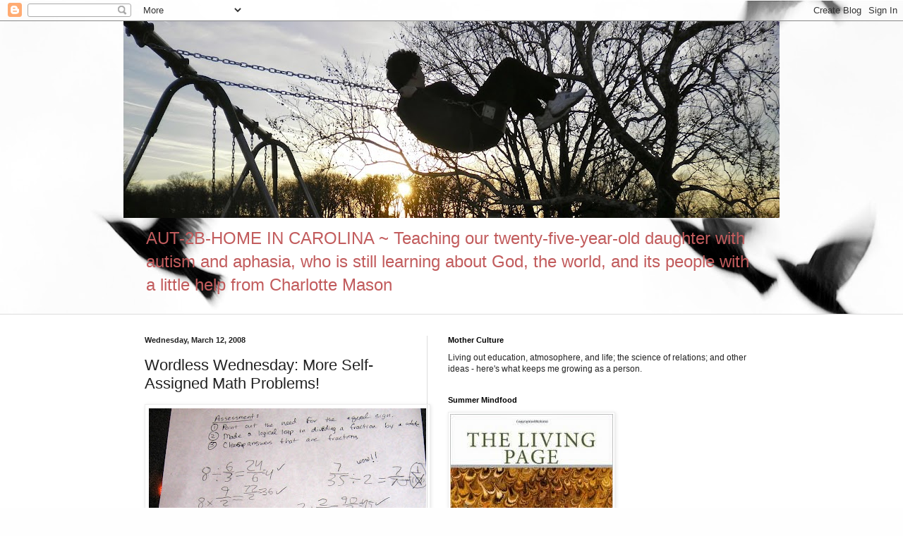

--- FILE ---
content_type: text/html; charset=UTF-8
request_url: http://aut2bhomeincarolina.blogspot.com/2008/03/wordless-wednesday-more-self-assigned.html
body_size: 20047
content:
<!DOCTYPE html>
<html class='v2' dir='ltr' lang='en'>
<head>
<link href='https://www.blogger.com/static/v1/widgets/4128112664-css_bundle_v2.css' rel='stylesheet' type='text/css'/>
<meta content='width=1100' name='viewport'/>
<meta content='text/html; charset=UTF-8' http-equiv='Content-Type'/>
<meta content='blogger' name='generator'/>
<link href='http://aut2bhomeincarolina.blogspot.com/favicon.ico' rel='icon' type='image/x-icon'/>
<link href='http://aut2bhomeincarolina.blogspot.com/2008/03/wordless-wednesday-more-self-assigned.html' rel='canonical'/>
<link rel="alternate" type="application/atom+xml" title="Aut-2B-Home in Carolina - Atom" href="http://aut2bhomeincarolina.blogspot.com/feeds/posts/default" />
<link rel="alternate" type="application/rss+xml" title="Aut-2B-Home in Carolina - RSS" href="http://aut2bhomeincarolina.blogspot.com/feeds/posts/default?alt=rss" />
<link rel="service.post" type="application/atom+xml" title="Aut-2B-Home in Carolina - Atom" href="https://www.blogger.com/feeds/35650510/posts/default" />

<link rel="alternate" type="application/atom+xml" title="Aut-2B-Home in Carolina - Atom" href="http://aut2bhomeincarolina.blogspot.com/feeds/7353028050084298717/comments/default" />
<!--Can't find substitution for tag [blog.ieCssRetrofitLinks]-->
<link href='https://blogger.googleusercontent.com/img/b/R29vZ2xl/AVvXsEh2hGYNMyPsuBuogUMy2qA_eH8g3zxW51KrBu5SOtwIIFqwREjwLBLKHv8gXgN090g3sH45IgBGBR3ackXGMgnmvar1h2FTqRMR6mvCf7liJtJZDqCzk6fheSGp9rdF1PuVPWzB/s400/fractions.JPG' rel='image_src'/>
<meta content='http://aut2bhomeincarolina.blogspot.com/2008/03/wordless-wednesday-more-self-assigned.html' property='og:url'/>
<meta content='Wordless Wednesday: More Self-Assigned Math Problems!' property='og:title'/>
<meta content='  Panel: Schools Should Focus on Fractions' property='og:description'/>
<meta content='https://blogger.googleusercontent.com/img/b/R29vZ2xl/AVvXsEh2hGYNMyPsuBuogUMy2qA_eH8g3zxW51KrBu5SOtwIIFqwREjwLBLKHv8gXgN090g3sH45IgBGBR3ackXGMgnmvar1h2FTqRMR6mvCf7liJtJZDqCzk6fheSGp9rdF1PuVPWzB/w1200-h630-p-k-no-nu/fractions.JPG' property='og:image'/>
<title>Aut-2B-Home in Carolina: Wordless Wednesday: More Self-Assigned Math Problems!</title>
<style id='page-skin-1' type='text/css'><!--
/*
-----------------------------------------------
Blogger Template Style
Name:     Simple
Designer: Blogger
URL:      www.blogger.com
----------------------------------------------- */
/* Content
----------------------------------------------- */
body {
font: normal normal 12px Arial, Tahoma, Helvetica, FreeSans, sans-serif;
color: #222222;
background: #fefefe url(//themes.googleusercontent.com/image?id=1g01fc2LbTlZyOBzkuBhbCA2BrNl9X_2yTlK73jf1GR00uN5w64PV_Lpd6Excd4ghc0AZ) no-repeat scroll top center /* Credit: digi_guru (http://www.istockphoto.com/googleimages.php?id=11100077&platform=blogger) */;
padding: 0 0 0 0;
background-attachment: scroll;
}
html body .content-outer {
min-width: 0;
max-width: 100%;
width: 100%;
}
h2 {
font-size: 22px;
}
a:link {
text-decoration:none;
color: #2823a3;
}
a:visited {
text-decoration:none;
color: #8a7ca1;
}
a:hover {
text-decoration:underline;
color: #5c5ec2;
}
.body-fauxcolumn-outer .fauxcolumn-inner {
background: transparent none repeat scroll top left;
_background-image: none;
}
.body-fauxcolumn-outer .cap-top {
position: absolute;
z-index: 1;
height: 400px;
width: 100%;
}
.body-fauxcolumn-outer .cap-top .cap-left {
width: 100%;
background: transparent none repeat-x scroll top left;
_background-image: none;
}
.content-outer {
-moz-box-shadow: 0 0 0 rgba(0, 0, 0, .15);
-webkit-box-shadow: 0 0 0 rgba(0, 0, 0, .15);
-goog-ms-box-shadow: 0 0 0 #333333;
box-shadow: 0 0 0 rgba(0, 0, 0, .15);
margin-bottom: 1px;
}
.content-inner {
padding: 0 0;
}
.main-outer, .footer-outer {
background-color: #ffffff;
}
/* Header
----------------------------------------------- */
.header-outer {
background: transparent none repeat-x scroll 0 -400px;
_background-image: none;
}
.Header h1 {
font: normal normal 70px Arial, Tahoma, Helvetica, FreeSans, sans-serif;
color: #2823a3;
text-shadow: 0 0 0 rgba(0, 0, 0, .2);
}
.Header h1 a {
color: #2823a3;
}
.Header .description {
font-size: 200%;
color: #c25c5d;
}
.header-inner .Header .titlewrapper {
padding: 22px 30px;
}
.header-inner .Header .descriptionwrapper {
padding: 0 30px;
}
/* Tabs
----------------------------------------------- */
.tabs-inner .section:first-child {
border-top: 0 solid #dddddd;
}
.tabs-inner .section:first-child ul {
margin-top: -0;
border-top: 0 solid #dddddd;
border-left: 0 solid #dddddd;
border-right: 0 solid #dddddd;
}
.tabs-inner .widget ul {
background: transparent none repeat-x scroll 0 -800px;
_background-image: none;
border-bottom: 0 solid #dddddd;
margin-top: 0;
margin-left: -0;
margin-right: -0;
}
.tabs-inner .widget li a {
display: inline-block;
padding: .6em 1em;
font: normal normal 20px Arial, Tahoma, Helvetica, FreeSans, sans-serif;
color: #0a008b;
border-left: 0 solid #ffffff;
border-right: 0 solid #dddddd;
}
.tabs-inner .widget li:first-child a {
border-left: none;
}
.tabs-inner .widget li.selected a, .tabs-inner .widget li a:hover {
color: #444444;
background-color: transparent;
text-decoration: none;
}
/* Columns
----------------------------------------------- */
.main-outer {
border-top: 1px solid #dddddd;
}
.fauxcolumn-left-outer .fauxcolumn-inner {
border-right: 1px solid #dddddd;
}
.fauxcolumn-right-outer .fauxcolumn-inner {
border-left: 1px solid #dddddd;
}
/* Headings
----------------------------------------------- */
div.widget > h2,
div.widget h2.title {
margin: 0 0 1em 0;
font: normal bold 11px Arial, Tahoma, Helvetica, FreeSans, sans-serif;
color: #000000;
}
/* Widgets
----------------------------------------------- */
.widget .zippy {
color: #999999;
text-shadow: 2px 2px 1px rgba(0, 0, 0, .1);
}
.widget .popular-posts ul {
list-style: none;
}
/* Posts
----------------------------------------------- */
h2.date-header {
font: normal bold 11px Arial, Tahoma, Helvetica, FreeSans, sans-serif;
}
.date-header span {
background-color: transparent;
color: #222222;
padding: inherit;
letter-spacing: inherit;
margin: inherit;
}
.main-inner {
padding-top: 30px;
padding-bottom: 30px;
}
.main-inner .column-center-inner {
padding: 0 15px;
}
.main-inner .column-center-inner .section {
margin: 0 15px;
}
.post {
margin: 0 0 25px 0;
}
h3.post-title, .comments h4 {
font: normal normal 22px Arial, Tahoma, Helvetica, FreeSans, sans-serif;
margin: .75em 0 0;
}
.post-body {
font-size: 110%;
line-height: 1.4;
position: relative;
}
.post-body img, .post-body .tr-caption-container, .Profile img, .Image img,
.BlogList .item-thumbnail img {
padding: 2px;
background: transparent;
border: 1px solid #eeeeee;
-moz-box-shadow: 1px 1px 5px rgba(0, 0, 0, .1);
-webkit-box-shadow: 1px 1px 5px rgba(0, 0, 0, .1);
box-shadow: 1px 1px 5px rgba(0, 0, 0, .1);
}
.post-body img, .post-body .tr-caption-container {
padding: 5px;
}
.post-body .tr-caption-container {
color: #222222;
}
.post-body .tr-caption-container img {
padding: 0;
background: transparent;
border: none;
-moz-box-shadow: 0 0 0 rgba(0, 0, 0, .1);
-webkit-box-shadow: 0 0 0 rgba(0, 0, 0, .1);
box-shadow: 0 0 0 rgba(0, 0, 0, .1);
}
.post-header {
margin: 0 0 1.5em;
line-height: 1.6;
font-size: 90%;
}
.post-footer {
margin: 20px -2px 0;
padding: 5px 10px;
color: #666666;
background-color: #f9f9f9;
border-bottom: 1px solid #eeeeee;
line-height: 1.6;
font-size: 90%;
}
#comments .comment-author {
padding-top: 1.5em;
border-top: 1px solid #dddddd;
background-position: 0 1.5em;
}
#comments .comment-author:first-child {
padding-top: 0;
border-top: none;
}
.avatar-image-container {
margin: .2em 0 0;
}
#comments .avatar-image-container img {
border: 1px solid #eeeeee;
}
/* Comments
----------------------------------------------- */
.comments .comments-content .icon.blog-author {
background-repeat: no-repeat;
background-image: url([data-uri]);
}
.comments .comments-content .loadmore a {
border-top: 1px solid #999999;
border-bottom: 1px solid #999999;
}
.comments .comment-thread.inline-thread {
background-color: #f9f9f9;
}
.comments .continue {
border-top: 2px solid #999999;
}
/* Accents
---------------------------------------------- */
.section-columns td.columns-cell {
border-left: 1px solid #dddddd;
}
.blog-pager {
background: transparent none no-repeat scroll top center;
}
.blog-pager-older-link, .home-link,
.blog-pager-newer-link {
background-color: #ffffff;
padding: 5px;
}
.footer-outer {
border-top: 0 dashed #bbbbbb;
}
/* Mobile
----------------------------------------------- */
body.mobile  {
background-size: auto;
}
.mobile .body-fauxcolumn-outer {
background: transparent none repeat scroll top left;
}
.mobile .body-fauxcolumn-outer .cap-top {
background-size: 100% auto;
}
.mobile .content-outer {
-webkit-box-shadow: 0 0 3px rgba(0, 0, 0, .15);
box-shadow: 0 0 3px rgba(0, 0, 0, .15);
}
.mobile .tabs-inner .widget ul {
margin-left: 0;
margin-right: 0;
}
.mobile .post {
margin: 0;
}
.mobile .main-inner .column-center-inner .section {
margin: 0;
}
.mobile .date-header span {
padding: 0.1em 10px;
margin: 0 -10px;
}
.mobile h3.post-title {
margin: 0;
}
.mobile .blog-pager {
background: transparent none no-repeat scroll top center;
}
.mobile .footer-outer {
border-top: none;
}
.mobile .main-inner, .mobile .footer-inner {
background-color: #ffffff;
}
.mobile-index-contents {
color: #222222;
}
.mobile-link-button {
background-color: #2823a3;
}
.mobile-link-button a:link, .mobile-link-button a:visited {
color: #ffffff;
}
.mobile .tabs-inner .section:first-child {
border-top: none;
}
.mobile .tabs-inner .PageList .widget-content {
background-color: transparent;
color: #444444;
border-top: 0 solid #dddddd;
border-bottom: 0 solid #dddddd;
}
.mobile .tabs-inner .PageList .widget-content .pagelist-arrow {
border-left: 1px solid #dddddd;
}

--></style>
<style id='template-skin-1' type='text/css'><!--
body {
min-width: 930px;
}
.content-outer, .content-fauxcolumn-outer, .region-inner {
min-width: 930px;
max-width: 930px;
_width: 930px;
}
.main-inner .columns {
padding-left: 0px;
padding-right: 500px;
}
.main-inner .fauxcolumn-center-outer {
left: 0px;
right: 500px;
/* IE6 does not respect left and right together */
_width: expression(this.parentNode.offsetWidth -
parseInt("0px") -
parseInt("500px") + 'px');
}
.main-inner .fauxcolumn-left-outer {
width: 0px;
}
.main-inner .fauxcolumn-right-outer {
width: 500px;
}
.main-inner .column-left-outer {
width: 0px;
right: 100%;
margin-left: -0px;
}
.main-inner .column-right-outer {
width: 500px;
margin-right: -500px;
}
#layout {
min-width: 0;
}
#layout .content-outer {
min-width: 0;
width: 800px;
}
#layout .region-inner {
min-width: 0;
width: auto;
}
body#layout div.add_widget {
padding: 8px;
}
body#layout div.add_widget a {
margin-left: 32px;
}
--></style>
<style>
    body {background-image:url(\/\/themes.googleusercontent.com\/image?id=1g01fc2LbTlZyOBzkuBhbCA2BrNl9X_2yTlK73jf1GR00uN5w64PV_Lpd6Excd4ghc0AZ);}
    
@media (max-width: 200px) { body {background-image:url(\/\/themes.googleusercontent.com\/image?id=1g01fc2LbTlZyOBzkuBhbCA2BrNl9X_2yTlK73jf1GR00uN5w64PV_Lpd6Excd4ghc0AZ&options=w200);}}
@media (max-width: 400px) and (min-width: 201px) { body {background-image:url(\/\/themes.googleusercontent.com\/image?id=1g01fc2LbTlZyOBzkuBhbCA2BrNl9X_2yTlK73jf1GR00uN5w64PV_Lpd6Excd4ghc0AZ&options=w400);}}
@media (max-width: 800px) and (min-width: 401px) { body {background-image:url(\/\/themes.googleusercontent.com\/image?id=1g01fc2LbTlZyOBzkuBhbCA2BrNl9X_2yTlK73jf1GR00uN5w64PV_Lpd6Excd4ghc0AZ&options=w800);}}
@media (max-width: 1200px) and (min-width: 801px) { body {background-image:url(\/\/themes.googleusercontent.com\/image?id=1g01fc2LbTlZyOBzkuBhbCA2BrNl9X_2yTlK73jf1GR00uN5w64PV_Lpd6Excd4ghc0AZ&options=w1200);}}
/* Last tag covers anything over one higher than the previous max-size cap. */
@media (min-width: 1201px) { body {background-image:url(\/\/themes.googleusercontent.com\/image?id=1g01fc2LbTlZyOBzkuBhbCA2BrNl9X_2yTlK73jf1GR00uN5w64PV_Lpd6Excd4ghc0AZ&options=w1600);}}
  </style>
<link href='https://www.blogger.com/dyn-css/authorization.css?targetBlogID=35650510&amp;zx=5d1c98fc-a346-4d6d-860c-a83c3d1d05a2' media='none' onload='if(media!=&#39;all&#39;)media=&#39;all&#39;' rel='stylesheet'/><noscript><link href='https://www.blogger.com/dyn-css/authorization.css?targetBlogID=35650510&amp;zx=5d1c98fc-a346-4d6d-860c-a83c3d1d05a2' rel='stylesheet'/></noscript>
<meta name='google-adsense-platform-account' content='ca-host-pub-1556223355139109'/>
<meta name='google-adsense-platform-domain' content='blogspot.com'/>

<!-- data-ad-client=ca-pub-3552181575153109 -->

</head>
<body class='loading variant-wide'>
<div class='navbar section' id='navbar' name='Navbar'><div class='widget Navbar' data-version='1' id='Navbar1'><script type="text/javascript">
    function setAttributeOnload(object, attribute, val) {
      if(window.addEventListener) {
        window.addEventListener('load',
          function(){ object[attribute] = val; }, false);
      } else {
        window.attachEvent('onload', function(){ object[attribute] = val; });
      }
    }
  </script>
<div id="navbar-iframe-container"></div>
<script type="text/javascript" src="https://apis.google.com/js/platform.js"></script>
<script type="text/javascript">
      gapi.load("gapi.iframes:gapi.iframes.style.bubble", function() {
        if (gapi.iframes && gapi.iframes.getContext) {
          gapi.iframes.getContext().openChild({
              url: 'https://www.blogger.com/navbar/35650510?po\x3d7353028050084298717\x26origin\x3dhttp://aut2bhomeincarolina.blogspot.com',
              where: document.getElementById("navbar-iframe-container"),
              id: "navbar-iframe"
          });
        }
      });
    </script><script type="text/javascript">
(function() {
var script = document.createElement('script');
script.type = 'text/javascript';
script.src = '//pagead2.googlesyndication.com/pagead/js/google_top_exp.js';
var head = document.getElementsByTagName('head')[0];
if (head) {
head.appendChild(script);
}})();
</script>
</div></div>
<div class='body-fauxcolumns'>
<div class='fauxcolumn-outer body-fauxcolumn-outer'>
<div class='cap-top'>
<div class='cap-left'></div>
<div class='cap-right'></div>
</div>
<div class='fauxborder-left'>
<div class='fauxborder-right'></div>
<div class='fauxcolumn-inner'>
</div>
</div>
<div class='cap-bottom'>
<div class='cap-left'></div>
<div class='cap-right'></div>
</div>
</div>
</div>
<div class='content'>
<div class='content-fauxcolumns'>
<div class='fauxcolumn-outer content-fauxcolumn-outer'>
<div class='cap-top'>
<div class='cap-left'></div>
<div class='cap-right'></div>
</div>
<div class='fauxborder-left'>
<div class='fauxborder-right'></div>
<div class='fauxcolumn-inner'>
</div>
</div>
<div class='cap-bottom'>
<div class='cap-left'></div>
<div class='cap-right'></div>
</div>
</div>
</div>
<div class='content-outer'>
<div class='content-cap-top cap-top'>
<div class='cap-left'></div>
<div class='cap-right'></div>
</div>
<div class='fauxborder-left content-fauxborder-left'>
<div class='fauxborder-right content-fauxborder-right'></div>
<div class='content-inner'>
<header>
<div class='header-outer'>
<div class='header-cap-top cap-top'>
<div class='cap-left'></div>
<div class='cap-right'></div>
</div>
<div class='fauxborder-left header-fauxborder-left'>
<div class='fauxborder-right header-fauxborder-right'></div>
<div class='region-inner header-inner'>
<div class='header section' id='header' name='Header'><div class='widget Header' data-version='1' id='Header1'>
<div id='header-inner'>
<a href='http://aut2bhomeincarolina.blogspot.com/' style='display: block'>
<img alt='Aut-2B-Home in Carolina' height='279px; ' id='Header1_headerimg' src='https://blogger.googleusercontent.com/img/b/R29vZ2xl/AVvXsEh_2NBFhZTyDv5oThw9Iktzsv-RWRBr1PI_YEa8AQxzUlkQ8oM96TeiUkMf9bsgfKRcAUDuA4NW6hn8N-PIRo6P1Z9U_ymb6lVQ7adqn0UrofWhqxPqxnBcb9nua5lxff8ruF93JQ/s930/blogcover1.jpg' style='display: block' width='930px; '/>
</a>
<div class='descriptionwrapper'>
<p class='description'><span>AUT-2B-HOME IN CAROLINA ~ Teaching our twenty-five-year-old daughter with autism and aphasia, who is still learning about God, the world, and its people with a little help from Charlotte Mason</span></p>
</div>
</div>
</div></div>
</div>
</div>
<div class='header-cap-bottom cap-bottom'>
<div class='cap-left'></div>
<div class='cap-right'></div>
</div>
</div>
</header>
<div class='tabs-outer'>
<div class='tabs-cap-top cap-top'>
<div class='cap-left'></div>
<div class='cap-right'></div>
</div>
<div class='fauxborder-left tabs-fauxborder-left'>
<div class='fauxborder-right tabs-fauxborder-right'></div>
<div class='region-inner tabs-inner'>
<div class='tabs no-items section' id='crosscol' name='Cross-Column'></div>
<div class='tabs no-items section' id='crosscol-overflow' name='Cross-Column 2'></div>
</div>
</div>
<div class='tabs-cap-bottom cap-bottom'>
<div class='cap-left'></div>
<div class='cap-right'></div>
</div>
</div>
<div class='main-outer'>
<div class='main-cap-top cap-top'>
<div class='cap-left'></div>
<div class='cap-right'></div>
</div>
<div class='fauxborder-left main-fauxborder-left'>
<div class='fauxborder-right main-fauxborder-right'></div>
<div class='region-inner main-inner'>
<div class='columns fauxcolumns'>
<div class='fauxcolumn-outer fauxcolumn-center-outer'>
<div class='cap-top'>
<div class='cap-left'></div>
<div class='cap-right'></div>
</div>
<div class='fauxborder-left'>
<div class='fauxborder-right'></div>
<div class='fauxcolumn-inner'>
</div>
</div>
<div class='cap-bottom'>
<div class='cap-left'></div>
<div class='cap-right'></div>
</div>
</div>
<div class='fauxcolumn-outer fauxcolumn-left-outer'>
<div class='cap-top'>
<div class='cap-left'></div>
<div class='cap-right'></div>
</div>
<div class='fauxborder-left'>
<div class='fauxborder-right'></div>
<div class='fauxcolumn-inner'>
</div>
</div>
<div class='cap-bottom'>
<div class='cap-left'></div>
<div class='cap-right'></div>
</div>
</div>
<div class='fauxcolumn-outer fauxcolumn-right-outer'>
<div class='cap-top'>
<div class='cap-left'></div>
<div class='cap-right'></div>
</div>
<div class='fauxborder-left'>
<div class='fauxborder-right'></div>
<div class='fauxcolumn-inner'>
</div>
</div>
<div class='cap-bottom'>
<div class='cap-left'></div>
<div class='cap-right'></div>
</div>
</div>
<!-- corrects IE6 width calculation -->
<div class='columns-inner'>
<div class='column-center-outer'>
<div class='column-center-inner'>
<div class='main section' id='main' name='Main'><div class='widget Blog' data-version='1' id='Blog1'>
<div class='blog-posts hfeed'>

          <div class="date-outer">
        
<h2 class='date-header'><span>Wednesday, March 12, 2008</span></h2>

          <div class="date-posts">
        
<div class='post-outer'>
<div class='post hentry uncustomized-post-template' itemprop='blogPost' itemscope='itemscope' itemtype='http://schema.org/BlogPosting'>
<meta content='https://blogger.googleusercontent.com/img/b/R29vZ2xl/AVvXsEh2hGYNMyPsuBuogUMy2qA_eH8g3zxW51KrBu5SOtwIIFqwREjwLBLKHv8gXgN090g3sH45IgBGBR3ackXGMgnmvar1h2FTqRMR6mvCf7liJtJZDqCzk6fheSGp9rdF1PuVPWzB/s400/fractions.JPG' itemprop='image_url'/>
<meta content='35650510' itemprop='blogId'/>
<meta content='7353028050084298717' itemprop='postId'/>
<a name='7353028050084298717'></a>
<h3 class='post-title entry-title' itemprop='name'>
Wordless Wednesday: More Self-Assigned Math Problems!
</h3>
<div class='post-header'>
<div class='post-header-line-1'></div>
</div>
<div class='post-body entry-content' id='post-body-7353028050084298717' itemprop='description articleBody'>
<a href="https://blogger.googleusercontent.com/img/b/R29vZ2xl/AVvXsEh2hGYNMyPsuBuogUMy2qA_eH8g3zxW51KrBu5SOtwIIFqwREjwLBLKHv8gXgN090g3sH45IgBGBR3ackXGMgnmvar1h2FTqRMR6mvCf7liJtJZDqCzk6fheSGp9rdF1PuVPWzB/s1600-h/fractions.JPG" onblur="try {parent.deselectBloggerImageGracefully();} catch(e) {}"><img alt="" border="0" id="BLOGGER_PHOTO_ID_5176078777918480242" src="https://blogger.googleusercontent.com/img/b/R29vZ2xl/AVvXsEh2hGYNMyPsuBuogUMy2qA_eH8g3zxW51KrBu5SOtwIIFqwREjwLBLKHv8gXgN090g3sH45IgBGBR3ackXGMgnmvar1h2FTqRMR6mvCf7liJtJZDqCzk6fheSGp9rdF1PuVPWzB/s400/fractions.JPG" style="float:left; margin:0 10px 10px 0;cursor:pointer; cursor:hand;" /></a><br />
<br />
<a href="http://www.townhall.com/news/us/2008/03/13/panel_schools_should_focus_on_fractions?page=full&amp;comments=true">Panel: Schools Should Focus on Fractions</a>
<div style='clear: both;'></div>
</div>
<div class='post-footer'>
<div class='post-footer-line post-footer-line-1'>
<span class='post-author vcard'>
Posted by
<span class='fn' itemprop='author' itemscope='itemscope' itemtype='http://schema.org/Person'>
<span itemprop='name'>walking</span>
</span>
</span>
<span class='post-timestamp'>
at
<meta content='http://aut2bhomeincarolina.blogspot.com/2008/03/wordless-wednesday-more-self-assigned.html' itemprop='url'/>
<a class='timestamp-link' href='http://aut2bhomeincarolina.blogspot.com/2008/03/wordless-wednesday-more-self-assigned.html' rel='bookmark' title='permanent link'><abbr class='published' itemprop='datePublished' title='2008-03-12T07:48:00-04:00'>07:48</abbr></a>
</span>
<span class='post-comment-link'>
</span>
<span class='post-icons'>
<span class='item-action'>
<a href='https://www.blogger.com/email-post/35650510/7353028050084298717' title='Email Post'>
<img alt='' class='icon-action' height='13' src='https://resources.blogblog.com/img/icon18_email.gif' width='18'/>
</a>
</span>
<span class='item-control blog-admin pid-1779357015'>
<a href='https://www.blogger.com/post-edit.g?blogID=35650510&postID=7353028050084298717&from=pencil' title='Edit Post'>
<img alt='' class='icon-action' height='18' src='https://resources.blogblog.com/img/icon18_edit_allbkg.gif' width='18'/>
</a>
</span>
</span>
<div class='post-share-buttons goog-inline-block'>
<a class='goog-inline-block share-button sb-email' href='https://www.blogger.com/share-post.g?blogID=35650510&postID=7353028050084298717&target=email' target='_blank' title='Email This'><span class='share-button-link-text'>Email This</span></a><a class='goog-inline-block share-button sb-blog' href='https://www.blogger.com/share-post.g?blogID=35650510&postID=7353028050084298717&target=blog' onclick='window.open(this.href, "_blank", "height=270,width=475"); return false;' target='_blank' title='BlogThis!'><span class='share-button-link-text'>BlogThis!</span></a><a class='goog-inline-block share-button sb-twitter' href='https://www.blogger.com/share-post.g?blogID=35650510&postID=7353028050084298717&target=twitter' target='_blank' title='Share to X'><span class='share-button-link-text'>Share to X</span></a><a class='goog-inline-block share-button sb-facebook' href='https://www.blogger.com/share-post.g?blogID=35650510&postID=7353028050084298717&target=facebook' onclick='window.open(this.href, "_blank", "height=430,width=640"); return false;' target='_blank' title='Share to Facebook'><span class='share-button-link-text'>Share to Facebook</span></a><a class='goog-inline-block share-button sb-pinterest' href='https://www.blogger.com/share-post.g?blogID=35650510&postID=7353028050084298717&target=pinterest' target='_blank' title='Share to Pinterest'><span class='share-button-link-text'>Share to Pinterest</span></a>
</div>
</div>
<div class='post-footer-line post-footer-line-2'>
<span class='post-labels'>
Labels:
<a href='http://aut2bhomeincarolina.blogspot.com/search/label/elementary%20school%20mathematics' rel='tag'>elementary school mathematics</a>
</span>
</div>
<div class='post-footer-line post-footer-line-3'>
<span class='post-location'>
</span>
</div>
</div>
</div>
<div class='comments' id='comments'>
<a name='comments'></a>
<h4>No comments:</h4>
<div id='Blog1_comments-block-wrapper'>
<dl class='avatar-comment-indent' id='comments-block'>
</dl>
</div>
<p class='comment-footer'>
<a href='https://www.blogger.com/comment/fullpage/post/35650510/7353028050084298717' onclick=''>Post a Comment</a>
</p>
</div>
</div>
<div class='inline-ad'>
<script type="text/javascript"><!--
google_ad_client="pub-3552181575153109";
google_ad_host="pub-1556223355139109";
google_ad_width=300;
google_ad_height=250;
google_ad_format="300x250_as";
google_ad_type="text";
google_ad_host_channel="0001";
google_color_border="FFFFFF";
google_color_bg="FFFFFF";
google_color_link="B1AA27";
google_color_url="6E6E6E";
google_color_text="454545";
//--></script>
<script type="text/javascript"
  src="http://pagead2.googlesyndication.com/pagead/show_ads.js">
</script>
</div>

        </div></div>
      
</div>
<div class='blog-pager' id='blog-pager'>
<span id='blog-pager-newer-link'>
<a class='blog-pager-newer-link' href='http://aut2bhomeincarolina.blogspot.com/2008/03/redirecting-my-apprentice.html' id='Blog1_blog-pager-newer-link' title='Newer Post'>Newer Post</a>
</span>
<span id='blog-pager-older-link'>
<a class='blog-pager-older-link' href='http://aut2bhomeincarolina.blogspot.com/2008/03/forming-character-through-private.html' id='Blog1_blog-pager-older-link' title='Older Post'>Older Post</a>
</span>
<a class='home-link' href='http://aut2bhomeincarolina.blogspot.com/'>Home</a>
</div>
<div class='clear'></div>
<div class='post-feeds'>
<div class='feed-links'>
Subscribe to:
<a class='feed-link' href='http://aut2bhomeincarolina.blogspot.com/feeds/7353028050084298717/comments/default' target='_blank' type='application/atom+xml'>Post Comments (Atom)</a>
</div>
</div>
</div></div>
</div>
</div>
<div class='column-left-outer'>
<div class='column-left-inner'>
<aside>
</aside>
</div>
</div>
<div class='column-right-outer'>
<div class='column-right-inner'>
<aside>
<div class='sidebar section' id='sidebar-right-1'><div class='widget Text' data-version='1' id='Text8'>
<h2 class='title'>Mother Culture</h2>
<div class='widget-content'>
Living out education, atmosophere, and life; the science of relations; and other ideas - here's what keeps me growing as a person.
</div>
<div class='clear'></div>
</div><div class='widget Image' data-version='1' id='Image11'>
<h2>Summer Mindfood</h2>
<div class='widget-content'>
<a href='http://www.amazon.com/gp/product/0615834108/ref=as_li_tl?ie=UTF8&camp=1789&creative=9325&creativeASIN=0615834108&linkCode=as2&tag=aut2bhomincar-20&linkId=5C4KTFXYQGQWHTCD'>
<img alt='Summer Mindfood' height='346' id='Image11_img' src='https://blogger.googleusercontent.com/img/b/R29vZ2xl/AVvXsEg7bALeUZNpkCOgvcvXtuVeRfYpevHyLf2nh3JKbFJqj4iKCV7_GKoxJmKAu-TETWGNDpl0q_h0TL4T9kql0pD-6tGHzorD99LiG0dTN1ofn6yiBlJhR4G0rV3o7ER9a33iy1xr9A/s440/Unknown-4.jpeg' width='231'/>
</a>
<br/>
</div>
<div class='clear'></div>
</div><div class='widget Image' data-version='1' id='Image9'>
<h2>My Fun Summer Reading</h2>
<div class='widget-content'>
<a href='http://www.amazon.com/gp/product/0544442784/ref=as_li_tl?ie=UTF8&camp=1789&creative=9325&creativeASIN=0544442784&linkCode=as2&tag=aut2bhomincar-20&linkId=XMZ6DS7YJJTXYXQ2'>
<img alt='My Fun Summer Reading' height='346' id='Image9_img' src='https://blogger.googleusercontent.com/img/b/R29vZ2xl/AVvXsEgNIgx7t0euwPZW7nSISCHNgRDwsbQiet5apoNh_8u-vtaWNo4Mi98Y8xjpdpe0Bnog9S1P42w2ltGSMC665IpiEacZjcU1Clj_z4q3Hkiln86uv9CBHoF31jJP3uHd-wwcqv8AZw/s1600/Unknown.jpeg' width='223'/>
</a>
<br/>
</div>
<div class='clear'></div>
</div><div class='widget Text' data-version='1' id='Text5'>
<h2 class='title'>AmblesideOnline Forum</h2>
<div class='widget-content'>
<div><a href="http://www.amblesideonline.org/">AmblesideOnline</a> hosts <a href="http://www.amblesideonline.org/forum">an online forum</a> for homeschoolers and school teachers who follow a Charlotte Mason paradigm. Please join me (a moderator of Mathematics, LD/Special Needs, and the book <i>Formation of Character</i>) for support, discussion, and a little amble ramble.</div>
</div>
<div class='clear'></div>
</div><div class='widget Text' data-version='1' id='Text6'>
<h2 class='title'>Harvest Community School</h2>
<div class='widget-content'>
<div>Clarendon County has a new school, designed with homeschoolers and families seeking an alternative style of education in our area. Please check out our <a href="https://www.facebook.com/HarvestCommunitySchool">page on Facebook</a> and <a href="http://www.harvestcommunityschool.org/">website</a>. We also host <i>The Large Room</i> meetings for families, teachers, homeschoolers, and anyone interested in this style of learning. During the summer, we will host weekly walks and <a href="http://www.harvestcommunityschool.org/news/diving-into-the-summer-reading-program">book club discussions</a>.</div>
</div>
<div class='clear'></div>
</div><div class='widget Image' data-version='1' id='Image21'>
<h2>Pamela's Summer Novel</h2>
<div class='widget-content'>
<a href='http://www.amazon.com/gp/product/054792822X/ref=as_li_tl?ie=UTF8&camp=1789&creative=9325&creativeASIN=054792822X&linkCode=as2&tag=aut2bhomincar-20&linkId=ACP5D7UHIE6SINHB'>
<img alt='Pamela&#39;s Summer Novel' height='346' id='Image21_img' src='https://blogger.googleusercontent.com/img/b/R29vZ2xl/AVvXsEhcdAL8jn_M36_OHgfA5EbpkY-PPVnOi6kgjyXrrvhA1kcVabbfGJE8aXaCRddOQOoZmWU5wrBav6_9HWmI7gGo_HrQopNQUM9CLUaeWpFaOocrOHXrVfigC7vSUbtrHliI-3GxMg/s440/Unknown-3.jpeg' width='231'/>
</a>
<br/>
</div>
<div class='clear'></div>
</div><div class='widget Image' data-version='1' id='Image10'>
<h2>Pamela's Summer History Read</h2>
<div class='widget-content'>
<a href='http://www.amazon.com/gp/product/B003CIOQ20/ref=as_li_tl?ie=UTF8&camp=1789&creative=9325&creativeASIN=B003CIOQ20&linkCode=as2&tag=aut2bhomincar-20&linkId=MNRX47WINXN3RTUR'>
<img alt='Pamela&#39;s Summer History Read' height='440' id='Image10_img' src='https://blogger.googleusercontent.com/img/b/R29vZ2xl/AVvXsEjH8oa9MGfmpQ-CHedPo6KDwVgZlzoFtWcjFb3y4gj-6KavFOgXgcuuuHsGbjEKDIzgbTd7r3Tp8NWapTgY0QGDlKlg3x_bT7vYRxI9sDh1EBVrbqHqJzKl9Tac-OmS8D3diXzpeA/s440/61udSejy%252B%252BL._SL1200_.jpg' width='291'/>
</a>
<br/>
</div>
<div class='clear'></div>
</div><div class='widget Image' data-version='1' id='Image13'>
<h2>Pamela's Nature Read</h2>
<div class='widget-content'>
<a href='http://www.amazon.com/gp/product/1406516538/ref=as_li_tl?ie=UTF8&camp=1789&creative=9325&creativeASIN=1406516538&linkCode=as2&tag=aut2bhomincar-20&linkId=2BO5P4RZKHXXBRC5'>
<img alt='Pamela&#39;s Nature Read' height='346' id='Image13_img' src='https://blogger.googleusercontent.com/img/b/R29vZ2xl/AVvXsEhWWnmSxvANnBxRrki0hKDaF4f_nmYU5Tsml9l2CJ-mHNaOVEdgQvZ6Er7AikwbA6n66W4dByBK6Qs2qfqQYvkJ67A2nEtjSvmPum8v5IHQlqPtRPaDhHgSjaEY2ZFd6_rCYkcNbQ/s1600/Unknown-2.jpeg' width='230'/>
</a>
<br/>
</div>
<div class='clear'></div>
</div><div class='widget LinkList' data-version='1' id='LinkList9'>
<h2>Favorite Resources for Personal Study</h2>
<div class='widget-content'>
<ul>
<li><a href='http://www.l-harmas.com'>Going to Enjoy This Retreat with My Canadian Frends</a></li>
<li><a href='http://www.duolingo.com'>How I Keep Ahead of the Kids in Spanish (Boring, But Helpful)</a></li>
<li><a href='http://www.saintmeinrad.org/archabbey-events?event=4691'>Musical Retreat about My Favorite Composer</a></li>
<li><a href='http://www.desiringgod.org'>Nurturing My Faith</a></li>
<li><a href='http://sageparnassus.blogspot.com/p/living-education-retreat_25.html'>Seeing My Minnesota Friends Again</a></li>
<li><a href='http://www.prov-en-der.com/'>Things Supplied</a></li>
<li><a href='http://www.khanacademy.org'>Where I Sharpen My Math and Learn Javascript</a></li>
</ul>
<div class='clear'></div>
</div>
</div></div>
<table border='0' cellpadding='0' cellspacing='0' class='section-columns columns-2'>
<tbody>
<tr>
<td class='first columns-cell'>
<div class='sidebar section' id='sidebar-right-2-1'><div class='widget Text' data-version='1' id='Text3'>
<h2 class='title'>Labels</h2>
<div class='widget-content'>
<span class="Apple-style-span"  style="color:#FF6600;">In the section below, click the link to see all posts for that label. The broad categories are autism, autism therapy, Charlotte Mason content, Charlotte Mason process, family, and tips.</span>
</div>
<div class='clear'></div>
</div><div class='widget LinkList' data-version='1' id='LinkList2'>
<h2>Autism Labels</h2>
<div class='widget-content'>
<ul>
<li><a href='http://aut2bhomeincarolina.blogspot.com/search/label/anxiety'>anxiety</a></li>
<li><a href='http://aut2bhomeincarolina.blogspot.com/search/label/assessment'>assessment</a></li>
<li><a href='http://aut2bhomeincarolina.blogspot.com/search/label/auditory%20processing'>auditory processing</a></li>
<li><a href='http://aut2bhomeincarolina.blogspot.com/search/label/calendars'>calendars</a></li>
<li><a href='http://aut2bhomeincarolina.blogspot.com/search/label/etiology'>etiology</a></li>
<li><a href='http://aut2bhomeincarolina.blogspot.com/search/label/friendship'>friendship</a></li>
<li><a href='http://aut2bhomeincarolina.blogspot.com/search/label/humor'>humor</a></li>
<li><a href='http://aut2bhomeincarolina.blogspot.com/search/label/hyperfocus'>hyperfocus</a></li>
<li><a href='http://aut2bhomeincarolina.blogspot.com/search/label/imagination'>imagination</a></li>
<li><a href='http://aut2bhomeincarolina.blogspot.com/search/label/inference'>inference</a></li>
<li><a href='http://aut2bhomeincarolina.blogspot.com/search/label/marathon%20not%20sprint'>marathon not sprint</a></li>
<li><a href='http://aut2bhomeincarolina.blogspot.com/search/label/scripting'>scripting</a></li>
<li><a href='http://aut2bhomeincarolina.blogspot.com/search/label/singing'>singing</a></li>
<li><a href='http://aut2bhomeincarolina.blogspot.com/search/label/stimming'>stimming</a></li>
<li><a href='http://aut2bhomeincarolina.blogspot.com/search/label/theory%20of%20mind'>theory of mind</a></li>
</ul>
<div class='clear'></div>
</div>
</div><div class='widget LinkList' data-version='1' id='LinkList3'>
<h2>Autism Therapy Labels</h2>
<div class='widget-content'>
<ul>
<li><a href='http://aut2bhomeincarolina.blogspot.com/search/label/Association%20Method'>Association Method</a></li>
<li><a href='http://aut2bhomeincarolina.blogspot.com/search/label/personal%20description%20stories'>~ personal description stories</a></li>
<li><a href='http://aut2bhomeincarolina.blogspot.com/search/label/preposition%20round-up%20stories'>~ preposition round-up stories</a></li>
<li><a href='http://aut2bhomeincarolina.blogspot.com/search/label/experience%20stories'>~ experience stories</a></li>
<li><a href='http://aut2bhomeincarolina.blogspot.com/search/label/Auditory%20Integration%20Training'>Auditory Integration Training</a></li>
<li><a href='http://aut2bhomeincarolina.blogspot.com/search/label/behaviorism'>Behaviorism</a></li>
<li><a href='http://aut2bhomeincarolina.blogspot.com/search/label/diet'>Diet</a></li>
<li><a href='http://aut2bhomeincarolina.blogspot.com/search/label/life%20skills'>Life Skills</a></li>
<li><a href='http://aut2bhomeincarolina.blogspot.com/search/label/Relationship%20Development%20Intervention'>Relationship Development Intervention</a></li>
<li><a href='http://aut2bhomeincarolina.blogspot.com/search/label/Awakening%20Children%27s%20Minds'>~ awakening children's minds</a></li>
<li><a href='http://aut2bhomeincarolina.blogspot.com/search/label/borrowing%20perspective'>~ borrowing perspective</a></li>
<li><a href='http://aut2bhomeincarolina.blogspot.com/search/label/co-regulation'>~ co-regulation</a></li>
<li><a href='http://aut2bhomeincarolina.blogspot.com/search/label/declarative%20language'>~ declarative language</a></li>
<li><a href='http://aut2bhomeincarolina.blogspot.com/search/label/episodic%20memory'>~ episodic memory</a></li>
<li><a href='http://aut2bhomeincarolina.blogspot.com/search/label/experience%20sharing'>~ experience sharing</a></li>
<li><a href='http://aut2bhomeincarolina.blogspot.com/search/label/flexible%20thinking'>~ flexible thinking</a></li>
<li><a href='http://aut2bhomeincarolina.blogspot.com/search/label/framing'>~ framing</a></li>
<li><a href='http://aut2bhomeincarolina.blogspot.com/search/label/interaction%20patterns'>~ interaction patterns</a></li>
<li><a href='http://aut2bhomeincarolina.blogspot.com/search/label/intersubjectivity'>~ intersubjectivity</a></li>
<li><a href='http://aut2bhomeincarolina.blogspot.com/search/label/joint%20attention'>~ joint attention</a></li>
<li><a href='http://aut2bhomeincarolina.blogspot.com/search/label/locked%20box%20game'>~ locked box game (referencing)</a></li>
<li><a href='http://aut2bhomeincarolina.blogspot.com/search/label/nonverbal%20communication'>~ nonverbal communication</a></li>
<li><a href='http://aut2bhomeincarolina.blogspot.com/search/label/novelty'>~ novelty</a></li>
<li><a href='http://aut2bhomeincarolina.blogspot.com/search/label/productive%20uncertainty'>~ productive uncertainty</a></li>
<li><a href='http://aut2bhomeincarolina.blogspot.com/search/label/referencing'>~ referencing</a></li>
<li><a href='http://aut2bhomeincarolina.blogspot.com/search/label/scaffolding'>~ scaffolding</a></li>
<li><a href='http://aut2bhomeincarolina.blogspot.com/search/label/shared%20understanding'>~ shared understanding</a></li>
<li><a href='http://aut2bhomeincarolina.blogspot.com/search/label/transferring%20responsibility'>~ transferring responsibility</a></li>
<li><a href='http://aut2bhomeincarolina.blogspot.com/search/label/watercolor'>~ watercolor class</a></li>
<li><a href='http://aut2bhomeincarolina.blogspot.com/search/label/Whac-A-Mole'>~ whac-a-mole (anxieties)</a></li>
<li><a href='http://aut2bhomeincarolina.blogspot.com/search/label/Zone%20of%20Proximal%20Development'>~ zone of proximal development</a></li>
<li><a href='http://aut2bhomeincarolina.blogspot.com/search/label/sensory%20integration'>Sensory Integration</a></li>
<li><a href='http://aut2bhomeincarolina.blogspot.com/search/label/Social%20Stories'>Social Stories</a></li>
</ul>
<div class='clear'></div>
</div>
</div><div class='widget LinkList' data-version='1' id='LinkList7'>
<h2>Charlotte Mason Content Labels</h2>
<div class='widget-content'>
<ul>
<li><a href='http://aut2bhomeincarolina.blogspot.com/search/label/drawing'>arts (drawing)</a></li>
<li><a href='http://aut2bhomeincarolina.blogspot.com/search/label/handwork'>arts (handwork)</a></li>
<li><a href='http://aut2bhomeincarolina.blogspot.com/search/label/music'>arts (music)</a></li>
<li><a href='http://aut2bhomeincarolina.blogspot.com/search/label/picture%20study'>arts (picture study)</a></li>
<li><a href='http://aut2bhomeincarolina.blogspot.com/search/label/poetry'>arts (poetry)</a></li>
<li><a href='http://aut2bhomeincarolina.blogspot.com/search/label/Shakespeare'>arts (Shakespeare)</a></li>
<li><a href='http://aut2bhomeincarolina.blogspot.com/search/label/watercolor'>arts (watercolor)</a></li>
<li><a href='http://aut2bhomeincarolina.blogspot.com/search/label/geography'>geography</a></li>
<li><a href='http://aut2bhomeincarolina.blogspot.com/search/label/history'>history</a></li>
<li><a href='http://aut2bhomeincarolina.blogspot.com/search/label/copywork'>language arts (copywork)</a></li>
<li><a href='http://aut2bhomeincarolina.blogspot.com/search/label/oral%20narration'>language arts (oral narration)</a></li>
<li><a href='http://aut2bhomeincarolina.blogspot.com/search/label/penmanship'>language arts (penmanship)</a></li>
<li><a href='http://aut2bhomeincarolina.blogspot.com/search/label/reading'>language arts (reading)</a></li>
<li><a href='http://aut2bhomeincarolina.blogspot.com/search/label/recitation'>language arts (recitation)</a></li>
<li><a href='http://aut2bhomeincarolina.blogspot.com/search/label/studied%20dictation'>language arts (studied dictation)</a></li>
<li><a href='http://aut2bhomeincarolina.blogspot.com/search/label/written%20narration'>language arts (written narration)</a></li>
<li><a href='http://aut2bhomeincarolina.blogspot.com/search/label/elementary%20school%20mathematics'>mathematics (elementary school)</a></li>
<li><a href='http://aut2bhomeincarolina.blogspot.com/search/label/high%20school%20mathematics'>mathematics (high school)</a></li>
<li><a href='http://aut2bhomeincarolina.blogspot.com/search/label/middle%20school%20mathematics'>mathematics (middle school)</a></li>
<li><a href='http://aut2bhomeincarolina.blogspot.com/search/label/Plutarch'>Plutarch</a></li>
<li><a href='http://aut2bhomeincarolina.blogspot.com/search/label/science'>science</a></li>
<li><a href='http://aut2bhomeincarolina.blogspot.com/search/label/nature%20notebook'>science (nature notebook)</a></li>
<li><a href='http://aut2bhomeincarolina.blogspot.com/search/label/nature%20study'>science (nature study)</a></li>
<li><a href='http://aut2bhomeincarolina.blogspot.com/search/label/Latin'>second language (Latin)</a></li>
<li><a href='http://aut2bhomeincarolina.blogspot.com/search/label/Spanish'>second language (Spanish)</a></li>
</ul>
<div class='clear'></div>
</div>
</div><div class='widget LinkList' data-version='1' id='LinkList8'>
<h2>Charlotte Mason Process Labels</h2>
<div class='widget-content'>
<ul>
<li><a href='http://aut2bhomeincarolina.blogspot.com/search/label/character'>character</a></li>
<li><a href='http://aut2bhomeincarolina.blogspot.com/search/label/conference'>conferences</a></li>
<li><a href='http://aut2bhomeincarolina.blogspot.com/search/label/habit%20training'>habit training</a></li>
<li><a href='http://aut2bhomeincarolina.blogspot.com/search/label/living%20books'>living books</a></li>
<li><a href='http://aut2bhomeincarolina.blogspot.com/search/label/masterly%20inactivity'>masterly inactivity</a></li>
<li><a href='http://aut2bhomeincarolina.blogspot.com/search/label/personhood'>personhood</a></li>
<li><a href='http://aut2bhomeincarolina.blogspot.com/search/label/science%20of%20relations'>science of relations</a></li>
</ul>
<div class='clear'></div>
</div>
</div><div class='widget LinkList' data-version='1' id='LinkList4'>
<h2>Tips Label</h2>
<div class='widget-content'>
<ul>
<li><a href='http://aut2bhomeincarolina.blogspot.com/search/label/Excel'>Excel spreadsheets</a></li>
<li><a href='http://aut2bhomeincarolina.blogspot.com/search/label/death'>handling death</a></li>
<li><a href='http://aut2bhomeincarolina.blogspot.com/search/label/low%20tech'>low tech</a></li>
<li><a href='http://aut2bhomeincarolina.blogspot.com/search/label/recipe'>recipes of the GF/CF sort</a></li>
<li><a href='http://aut2bhomeincarolina.blogspot.com/search/label/technology'>technology</a></li>
</ul>
<div class='clear'></div>
</div>
</div><div class='widget LinkList' data-version='1' id='LinkList5'>
<h2>Family Label</h2>
<div class='widget-content'>
<ul>
<li><a href='http://aut2bhomeincarolina.blogspot.com/search/label/best%20son%20ever'>best son ever</a></li>
<li><a href='http://aut2bhomeincarolina.blogspot.com/search/label/birthday'>birthday</a></li>
<li><a href='http://aut2bhomeincarolina.blogspot.com/search/label/Carolina'>Carolina</a></li>
<li><a href='http://aut2bhomeincarolina.blogspot.com/search/label/Christmas'>Christmas</a></li>
<li><a href='http://aut2bhomeincarolina.blogspot.com/search/label/El%20Salvador'>El Salvador</a></li>
<li><a href='http://aut2bhomeincarolina.blogspot.com/search/label/faith'>faith</a></li>
<li><a href='http://aut2bhomeincarolina.blogspot.com/search/label/Halloween'>Halloween</a></li>
<li><a href='http://aut2bhomeincarolina.blogspot.com/search/label/meals%20on%20wheels'>meals on wheels</a></li>
<li><a href='http://aut2bhomeincarolina.blogspot.com/search/label/New%20Orleans'>New Orleans</a></li>
<li><a href='http://aut2bhomeincarolina.blogspot.com/search/label/Thanksgiving'>Thanksgiving</a></li>
<li><a href='http://aut2bhomeincarolina.blogspot.com/search/label/travel'>travel</a></li>
</ul>
<div class='clear'></div>
</div>
</div><div class='widget Text' data-version='1' id='Text4'>
<h2 class='title'>Stories</h2>
<div class='widget-content'>
<span class="Apple-style-span"  style="color:#FF6600;">Some posts flow best in a narrative arc. Clicking the link will take you to the first post in a story. At the beginning and end of the text in each post, you will find links to take you to the previous or next installment.</span>
</div>
<div class='clear'></div>
</div><div class='widget LinkList' data-version='1' id='LinkList6'>
<h2>Links to the First Post in Each Story (Try It, You'll Like It)</h2>
<div class='widget-content'>
<ul>
<li><a href='http://aut2bhomeincarolina.blogspot.com/2008/06/princess-dress-diaries-and-pretty.html'>Princess Dress Diaries</a></li>
</ul>
<div class='clear'></div>
</div>
</div></div>
</td>
<td class='columns-cell'>
<div class='sidebar section' id='sidebar-right-2-2'>
<div class='widget HTML' data-version='1' id='HTML2'>
<h2 class='title'>Subscribe</h2>
<div class='widget-content'>
<form method="POST" action="http://www.feedblitz.com/f/f.fbz?AddNewUserDirect">
Enter your Email<br /><input name="EMAIL" maxlength="255" type="text" size="30" value="" /><br />
<input name="FEEDID" type="hidden" value="112455" />
<input type="submit" value="Subscribe me!" />
<br />Powered by <a href="http://www.feedblitz.com">FeedBlitz</a></form>
</div>
<div class='clear'></div>
</div><div class='widget HTML' data-version='1' id='HTML3'>
<h2 class='title'>Search My Blog</h2>
<div class='widget-content'>
<form method="get" action="http://www.google.com/search">

<div style="border:1px solid black;padding:4px;width:20em;">
<table border="0" cellpadding="0">
<tr><td>
<input type="text"   name="q" size="25"
 maxlength="255" value="" />
<input type="submit" value="Google Search" /></td></tr>
<tr><td align="center" style="font-size:75%">
<input type="checkbox"  name="sitesearch"
 value="aut2bhomeincarolina.blogspot.com" checked /> only search Aut-2B-Home in Carolina Blog<br />
</td></tr></table>
</div>
</form>
</div>
<div class='clear'></div>
</div><div class='widget Image' data-version='1' id='Image1'>
<h2>Click the Picture to Read the Latest Edition</h2>
<div class='widget-content'>
<a href='http://fisheracademy.blogspot.com/p/cm-carnival-schedule.html'>
<img alt='Click the Picture to Read the Latest Edition' height='151' id='Image1_img' src='https://blogger.googleusercontent.com/img/b/R29vZ2xl/AVvXsEi41ipg7F0cwFSx2PIqC5AML-MkliloWKrUBt2PO_W_ZBPB3aFVl7yhtIBqtN3EP3gUsm-UL_K1KIX0bO0QmIJt4Q4DfcSVfJStpJkpD-sJNRtel0JMVyzpgdYV81UMF1RfMmn8/s232/6833590531_b278042b5d_m.jpg' width='150'/>
</a>
<br/>
</div>
<div class='clear'></div>
</div><div class='widget Text' data-version='1' id='Text7'>
<h2 class='title'>*Ahem*</h2>
<div class='widget-content'>
<span class="Apple-style-span"  style="color:#330099;"><b>In Lieu of a Pinterest Board...</b></span>
</div>
<div class='clear'></div>
</div><div class='widget Image' data-version='1' id='Image12'>
<h2>Recent Watercolor</h2>
<div class='widget-content'>
<a href='http://aut2bhomeincarolina.blogspot.com/search/label/watercolor'>
<img alt='Recent Watercolor' height='147' id='Image12_img' src='https://blogger.googleusercontent.com/img/b/R29vZ2xl/AVvXsEiymXpZVnmyBQs6BlkemYG3SxyBqHGSYgT4L5Hj_pCz1iXHIr8bwDCieEIGPscOyqxil5JPc9zLFHMbhWUJIT7RHoBfmuYUDaFjoOGY3imGPEKrnAiyOnBTBh9JCFfPzeQXIkDwJg/s1600/10151422_10152053087922499_6490630895065687636_n.jpg' width='204'/>
</a>
<br/>
</div>
<div class='clear'></div>
</div><div class='widget Image' data-version='1' id='Image20'>
<h2>Current Handicraft</h2>
<div class='widget-content'>
<img alt='Current Handicraft' height='204' id='Image20_img' src='https://blogger.googleusercontent.com/img/b/R29vZ2xl/AVvXsEgnP_XL65zWnZIHKyfsx8EK6x_5phoM_mFFhmTw9Vt99_pJ7bQ89vicOn1SR3fWINdgcYil5Ye-5zzp9e2BuBJ2BoZarjZ80IKZ0FbJUSt4oDG80ThD3e7Bmlu3MlhMVJ2p6n1YXw/s1600/10291695_234613070061585_8664956656493372856_n.jpg' width='204'/>
<br/>
<span class='caption'>Paper Sloyd Pinwheels</span>
</div>
<div class='clear'></div>
</div><div class='widget Image' data-version='1' id='Image14'>
<h2>Current Nature Trail</h2>
<div class='widget-content'>
<a href='http://www.fws.gov/santee/'>
<img alt='Current Nature Trail' height='204' id='Image14_img' src='https://blogger.googleusercontent.com/img/b/R29vZ2xl/AVvXsEjgCfT0FtMgU9agOpSGtIz6TE_EMLQOERkxD_UeuS558JlL3CCpUSOpS63s4FfptpcTKn-28SwEp8WqB6pXlrnKOikfKxwZnMRGXgBEjmfxjj4vldr9-xCsFMUxZ-GqpO9v3mBihw/s1600/10366013_234378050085087_7742402630474835100_n.jpg' width='204'/>
</a>
<br/>
</div>
<div class='clear'></div>
</div><div class='widget Image' data-version='1' id='Image7'>
<h2>Current Folk Song: John Henry</h2>
<div class='widget-content'>
<a href='http://www.amazon.com/gp/product/B000V6TZ54/ref=as_li_qf_sp_asin_tl?ie=UTF8&tag=aut2bhomincar-20'>
<img alt='Current Folk Song: John Henry' height='245' id='Image7_img' src='https://blogger.googleusercontent.com/img/b/R29vZ2xl/AVvXsEhmUw4Fg4ghjyWZtLFdGHRk9CyUy42bRcy3gbzsoduPjWmCq9MLxadVQMhTjSTzVtoQ39MItNkmk0szq_OAfjFop2tqGH8DmmEI0glsdrK14swyRZcfJ80g7dpMABZAKuYEQXeFqw/s245/61M58Ug6rzL._SL500_AA280_.jpg' width='245'/>
</a>
<br/>
</div>
<div class='clear'></div>
</div><div class='widget Image' data-version='1' id='Image19'>
<h2>Current Nature Focus</h2>
<div class='widget-content'>
<img alt='Current Nature Focus' height='204' id='Image19_img' src='https://blogger.googleusercontent.com/img/b/R29vZ2xl/AVvXsEidXBBLTh3o_QZZLCi6jj_88SsvONUhez4kwsrciWE3x1kMBZsgVHd-4lbAtBbayuPdi6ge_syqT72Edwy9HFxzbM4t13A4TVlEmnF08za21vKslWebP2iYVqqCe8dCoBUyruvjNw/s1600/10364109_233399993516226_6971814162872523989_n.jpg' width='204'/>
<br/>
<span class='caption'>Hatching Toe-biters</span>
</div>
<div class='clear'></div>
</div><div class='widget Image' data-version='1' id='Image6'>
<h2>Current Hymn: Crown Him with Many Crowns</h2>
<div class='widget-content'>
<a href='http://www.amazon.com/gp/product/B000V6TZ54/ref=as_li_qf_sp_asin_tl?ie=UTF8&tag=aut2bhomincar-20'>
<img alt='Current Hymn: Crown Him with Many Crowns' height='245' id='Image6_img' src='https://blogger.googleusercontent.com/img/b/R29vZ2xl/AVvXsEhFsZBiV7aCu3pNPqXVENrQ6dbvi_liEVatREDcjP2akyuanpDZltZVTHdg783yAlVZCdCoiyKWSQVqxsfiJMbMZqs2M_YJgo56NaIM07-4V9M9uL9h8R96VFSIE3hqU6qPPq6d1A/s245/61wwf2HPhVL._SL500_AA280_.jpg' width='245'/>
</a>
<br/>
</div>
<div class='clear'></div>
</div><div class='widget Image' data-version='1' id='Image16'>
<h2>Current Spanish Song: Tan, Tan</h2>
<div class='widget-content'>
<a href='http://www.amazon.com/gp/product/B00000AG67/ref=as_li_qf_sp_asin_tl?ie=UTF8&tag=aut2bhomincar-20'>
<img alt='Current Spanish Song: Tan, Tan' height='245' id='Image16_img' src='https://blogger.googleusercontent.com/img/b/R29vZ2xl/AVvXsEjcRGzhu1rbwr5EsLhfHg099vlmFi26Rnt1rHOSKFLUHpioatGXQRsoA-PfI7g680EpFqRN6bHV_j_01nhjosxT7861hzPvZZOHKZ5YzvOxBl6sM2aiEWWb3lkwNkFpGBpIpg3wwQ/s245/61U73Zlg-sL._SL500_AA300_.jpg' width='245'/>
</a>
<br/>
</div>
<div class='clear'></div>
</div><div class='widget Image' data-version='1' id='Image2'>
<h2>This Term's Composer</h2>
<div class='widget-content'>
<a href='http://www.amazon.com/gp/product/B000003CT7/ref=as_li_qf_sp_asin_tl?ie=UTF8&tag=aut2bhomincar-20'>
<img alt='This Term&#39;s Composer' height='245' id='Image2_img' src='https://blogger.googleusercontent.com/img/b/R29vZ2xl/AVvXsEgWvLZb9h-W9ySvVqZysWlRxTwtraj9hgne0t4jUV00RAUhECLI9Qk4dQBDK4HM87iyGoyOsdYfbwuvwcquYcp0K0VAAR_j1_EzAsh9uXwmGrbV3skEXRoCtim16npMdG0U9Yti_g/s245/f5f9225b9da03e9270da2110.L.jpg' width='245'/>
</a>
<br/>
</div>
<div class='clear'></div>
</div><div class='widget Image' data-version='1' id='Image3'>
<h2>This Term's Artist</h2>
<div class='widget-content'>
<a href='http://www.amazon.com/gp/product/0486405907/ref=as_li_qf_sp_asin_tl?ie=UTF8&tag=aut2bhomincar-20'>
<img alt='This Term&#39;s Artist' height='245' id='Image3_img' src='https://blogger.googleusercontent.com/img/b/R29vZ2xl/AVvXsEgKJcjxK2PY_KeAAzpqF_zokitZbVqp3WPusctkBcZ1p6fFK-jv6LX7GgOFUavUi3NzbcvfuQvdcgw5TlfKxy_YCoW9n-3lheAFjCJCWWnoGcrkdAaRk5-N9ZEd2m_LxdLbopizGg/s245/51OWx568gdL._SS500_.jpg' width='176'/>
</a>
<br/>
</div>
<div class='clear'></div>
</div><div class='widget Image' data-version='1' id='Image5'>
<h2>This Term's Poet: Robert Frost</h2>
<div class='widget-content'>
<a href='http://www.amblesideonline.org/RobertFrost1.shtml'>
<img alt='This Term&#39;s Poet: Robert Frost' height='245' id='Image5_img' src='https://blogger.googleusercontent.com/img/b/R29vZ2xl/AVvXsEg3umPiJwBnDngczV-sQnLp_WuBYsc2zWe39qlMO60We4YR4QMzs0H8UNEt5jgAQOufmB7mPRtpZOCY-xjaZnoAQmMqhfg6xhMDw2Dovw9i0lRXBfwy956FSfrXcYDKeHa8v-6uRQ/s245/460px-Robert_Frost_NYWTS.jpg' width='188'/>
</a>
<br/>
</div>
<div class='clear'></div>
</div><div class='widget Image' data-version='1' id='Image15'>
<h2>This Term's Spanish Reader</h2>
<div class='widget-content'>
<a href='http://www.amazon.com/gp/product/0140542531/ref=as_li_qf_sp_asin_tl?ie=UTF8&tag=aut2bhomincar-20'>
<img alt='This Term&#39;s Spanish Reader' height='245' id='Image15_img' src='https://blogger.googleusercontent.com/img/b/R29vZ2xl/AVvXsEgb8zPQrmwN8ePmgLQ4MI9ZZM8FXbh5G0xZ4g7jXBqiU_pEt6a8ETt1nLeg0QIhKdYw8XM23krXDe-ml18kw0GPDHfExrPu51ZRmvL6c6CWGujwCrUoxyE1LGXHUT7g-u8TD4-nhw/s245/51tg0gDOgAL._SL500_SS500_.jpg' width='194'/>
</a>
<br/>
</div>
<div class='clear'></div>
</div><div class='widget Image' data-version='1' id='Image17'>
<h2>The Feast</h2>
<div class='widget-content'>
<a href='https://www.facebook.com/CCCMStudyGroup'>
<img alt='The Feast' height='101' id='Image17_img' src='https://blogger.googleusercontent.com/img/b/R29vZ2xl/AVvXsEgmuwtCGIyPvzx2sxXAvVoac7SH1Pa3ofkx3J5usCDDRWKyjAWQiaZedCIxt25t-LxRbzCqcm0XZ4QjGxsFu3hMehqy1lu6Kgkcff03skt0jrWThx6ofiIEsV8xdmmypbHM2Df4TQ/s150/130322feast1.jpg' width='150'/>
</a>
<br/>
</div>
<div class='clear'></div>
</div><div class='widget Image' data-version='1' id='Image4'>
<h2>This Year's Shakespeare</h2>
<div class='widget-content'>
<a href='http://www.amazon.com/gp/product/0486278026/ref=as_li_qf_sp_asin_tl?ie=UTF8&tag=aut2bhomincar-20'>
<img alt='This Year&#39;s Shakespeare' height='245' id='Image4_img' src='https://blogger.googleusercontent.com/img/b/R29vZ2xl/AVvXsEhqY0qhIRTpMR7F85PIYnqyn9QtNwxrsxlsdULE0StbtPBBpt-BaTZ4z5etY8G60CgfmfA1zbMv7Ss5Jyyta8kah4VDMEsJEN_3qnIraeG1nHqmJpuLYIMXUya0ktAkyMi3SlBm0Q/s245/51TtxS7U5vL._SS500_.jpg' width='154'/>
</a>
<br/>
</div>
<div class='clear'></div>
</div><div class='widget Image' data-version='1' id='Image8'>
<h2>This Year's Plutarch: Antony</h2>
<div class='widget-content'>
<a href='http://archive.org/details/plutarchslives00languoft'>
<img alt='This Year&#39;s Plutarch: Antony' height='245' id='Image8_img' src='https://blogger.googleusercontent.com/img/b/R29vZ2xl/AVvXsEh_JHBgOnTw6OEc6YAhLvGEg5A5yHkZyhMi9H8xdTH4VZ2NMIkDoZELfLdkZLnLHOTLcBcB6rsFMqVXRpZIpqor_HauYRi48a8MFjOjUtSn6Mx73clNzuMFscg2VIWdUHpl-yVDGQ/s245/M_Antonius.jpg' width='188'/>
</a>
<br/>
</div>
<div class='clear'></div>
</div><div class='widget Image' data-version='1' id='Image18'>
<h2>This Year's Spanish</h2>
<div class='widget-content'>
<a href='http://www.learnables.com/basic_span1.html'>
<img alt='This Year&#39;s Spanish' height='216' id='Image18_img' src='https://blogger.googleusercontent.com/img/b/R29vZ2xl/AVvXsEgqfrPXY-eYYBzAaShY3X5MZE45f9rA6ORqwoIHBS3TrZYtd_13du3zMZVPBmNXlv7pgeCOPLyWxS2Bk0WVnBKD014cTcTv0zj6HKh8RjWUDjdLTnMXSs4Zr75JpbhIsV_K9BeXqw/s245/010641.jpg' width='245'/>
</a>
<br/>
</div>
<div class='clear'></div>
</div><div class='widget LinkList' data-version='1' id='LinkList1'>
<h2>Links</h2>
<div class='widget-content'>
<ul>
<li><a href='http://www.newcovenantmanning.com/'>Our Church</a></li>
<li><a href='http://www.pathwaystreatmentcenter.org/'>Relationship Development Intervention</a></li>
<li><a href='http://www.gfcfdiet.com/'>Gluten-Free, Casein-Free Diet</a></li>
<li><a href='http://www.usm.edu/dubard/associat.html'>Association Method</a></li>
<li><a href='http://www.autism.com/'>Autism Research Institute</a></li>
<li><a href='http://www.amblesideonline.org/'>Our Elementary Years: Ambleside Online</a></li>
<li><a href='http://home.earthlink.net/~tammyglaser798/pamela.html'>Our Page about Pamela's Progress</a></li>
<li><a href='http://home.earthlink.net/~tammyglaser798/authome.html'>Our Autism/Homeschooling Page</a></li>
<li><a href='http://www.childlightusa.com/'>ChildLightUSA</a></li>
<li><a href='http://www.ringsurf.com/netring?ring=aut2bhome;action=lis'>Aut-2B-Home Blog Ring</a></li>
<li><a href='http://listserv.icors.org/archives/aut-2b-home.html'>Aut-2B-Home Email List</a></li>
</ul>
<div class='clear'></div>
</div>
</div><div class='widget HTML' data-version='1' id='HTML1'>
<h2 class='title'>Aut-2B-Home Blog Ring</h2>
<div class='widget-content'>
<div style="{padding: 5px; border: solid 1px #0000aa;}">
<center><b><a href="http://home.earthlink.net/~tammyglaser798/authome.html">Aut-2B-Home Blogs</a></b><br />
<a href="http://www.ringsurf.com/netring?ring=aut2bhome;action=addform">Join</a> ~ 
<a href="http://www.ringsurf.com/netring?ring=aut2bhome;action=list">List</a> ~ 
<a href="http://www.ringsurf.com/netring?ring=aut2bhome;id=1;action=prev">Previous</a><br /> 
<a href="http://www.ringsurf.com/netring?ring=aut2bhome;id=1;action=next">Next</a> ~ 
<a href="http://www.ringsurf.com/netring?ring=aut2bhome;action=rand">Random</a><br />
<a href="http://www.ringsurf.com/netring?ring=aut2bhome;id=1;action=prev5">Previous 5</a> ~ 
<a href="http://www.ringsurf.com/netring?ring=aut2bhome;id=1;action=next5">Next 5</a><br />
<a href="http://www.ringsurf.com/netring?ring=aut2bhome;id=1;action=sprev">Skip Previous</a> ~ 
<a href="http://www.ringsurf.com/netring?ring=aut2bhome;id=1;action=skip">Skip Next</a></center>
<div align=right><a href="http://www.ringsurf.com/"><sup>Powered by RingSurf</sup></a></div>
</div>
</div>
<div class='clear'></div>
</div><div class='widget Text' data-version='1' id='Text1'>
<h2 class='title'>PaperBackSwap</h2>
<div class='widget-content'>
<p style="margin: 0.0px 0.0px 0.0px 0.0px; font: 12.0px Helvetica"></p><p style="margin: 0.0px 0.0px 0.0px 0.0px; font: 12.0px Helvetica"><a href="http://www.paperbackswap.com/index.php?n=7&amp;r_by=bookworm1985" title="PaperBackSwap.com - Our online book club offers free books when you swap, trade, or exchange your used books with other book club members for free."><img alt="PaperBackSwap.com - Our online book club offers free books when you swap, trade, or exchange your used books with other book club members for free." src="http://www.paperbackswap.com/images/icons/weblog_icon_125_125_1.gif" width="125" height="125" /></a></p><div><br/></div><p></p><div><span style="letter-spacing: 0.0px"><br/></span></div>
</div>
<div class='clear'></div>
</div><div class='widget AdSense' data-version='1' id='AdSense2'>
<div class='widget-content'>
<script type="text/javascript"><!--
google_ad_client="pub-3552181575153109";
google_ad_host="pub-1556223355139109";
google_ad_width=300;
google_ad_height=250;
google_ad_format="300x250_as";
google_ad_type="text";
google_ad_host_channel="0001";
google_color_border="FFFFFF";
google_color_bg="FFFFFF";
google_color_link="000000";
google_color_url="B1AA27";
google_color_text="454545";
//--></script>
<script type="text/javascript"
  src="http://pagead2.googlesyndication.com/pagead/show_ads.js">
</script>
<div class='clear'></div>
</div>
</div></div>
</td>
</tr>
</tbody>
</table>
<div class='sidebar section' id='sidebar-right-3'><div class='widget BlogArchive' data-version='1' id='BlogArchive1'>
<h2>Blog Archive</h2>
<div class='widget-content'>
<div id='ArchiveList'>
<div id='BlogArchive1_ArchiveList'>
<ul class='hierarchy'>
<li class='archivedate collapsed'>
<a class='toggle' href='javascript:void(0)'>
<span class='zippy'>

        &#9658;&#160;
      
</span>
</a>
<a class='post-count-link' href='http://aut2bhomeincarolina.blogspot.com/2015/'>
2015
</a>
<span class='post-count' dir='ltr'>(5)</span>
<ul class='hierarchy'>
<li class='archivedate collapsed'>
<a class='toggle' href='javascript:void(0)'>
<span class='zippy'>

        &#9658;&#160;
      
</span>
</a>
<a class='post-count-link' href='http://aut2bhomeincarolina.blogspot.com/2015/03/'>
March
</a>
<span class='post-count' dir='ltr'>(1)</span>
</li>
</ul>
<ul class='hierarchy'>
<li class='archivedate collapsed'>
<a class='toggle' href='javascript:void(0)'>
<span class='zippy'>

        &#9658;&#160;
      
</span>
</a>
<a class='post-count-link' href='http://aut2bhomeincarolina.blogspot.com/2015/02/'>
February
</a>
<span class='post-count' dir='ltr'>(1)</span>
</li>
</ul>
<ul class='hierarchy'>
<li class='archivedate collapsed'>
<a class='toggle' href='javascript:void(0)'>
<span class='zippy'>

        &#9658;&#160;
      
</span>
</a>
<a class='post-count-link' href='http://aut2bhomeincarolina.blogspot.com/2015/01/'>
January
</a>
<span class='post-count' dir='ltr'>(3)</span>
</li>
</ul>
</li>
</ul>
<ul class='hierarchy'>
<li class='archivedate collapsed'>
<a class='toggle' href='javascript:void(0)'>
<span class='zippy'>

        &#9658;&#160;
      
</span>
</a>
<a class='post-count-link' href='http://aut2bhomeincarolina.blogspot.com/2014/'>
2014
</a>
<span class='post-count' dir='ltr'>(20)</span>
<ul class='hierarchy'>
<li class='archivedate collapsed'>
<a class='toggle' href='javascript:void(0)'>
<span class='zippy'>

        &#9658;&#160;
      
</span>
</a>
<a class='post-count-link' href='http://aut2bhomeincarolina.blogspot.com/2014/11/'>
November
</a>
<span class='post-count' dir='ltr'>(1)</span>
</li>
</ul>
<ul class='hierarchy'>
<li class='archivedate collapsed'>
<a class='toggle' href='javascript:void(0)'>
<span class='zippy'>

        &#9658;&#160;
      
</span>
</a>
<a class='post-count-link' href='http://aut2bhomeincarolina.blogspot.com/2014/08/'>
August
</a>
<span class='post-count' dir='ltr'>(2)</span>
</li>
</ul>
<ul class='hierarchy'>
<li class='archivedate collapsed'>
<a class='toggle' href='javascript:void(0)'>
<span class='zippy'>

        &#9658;&#160;
      
</span>
</a>
<a class='post-count-link' href='http://aut2bhomeincarolina.blogspot.com/2014/07/'>
July
</a>
<span class='post-count' dir='ltr'>(1)</span>
</li>
</ul>
<ul class='hierarchy'>
<li class='archivedate collapsed'>
<a class='toggle' href='javascript:void(0)'>
<span class='zippy'>

        &#9658;&#160;
      
</span>
</a>
<a class='post-count-link' href='http://aut2bhomeincarolina.blogspot.com/2014/06/'>
June
</a>
<span class='post-count' dir='ltr'>(2)</span>
</li>
</ul>
<ul class='hierarchy'>
<li class='archivedate collapsed'>
<a class='toggle' href='javascript:void(0)'>
<span class='zippy'>

        &#9658;&#160;
      
</span>
</a>
<a class='post-count-link' href='http://aut2bhomeincarolina.blogspot.com/2014/04/'>
April
</a>
<span class='post-count' dir='ltr'>(3)</span>
</li>
</ul>
<ul class='hierarchy'>
<li class='archivedate collapsed'>
<a class='toggle' href='javascript:void(0)'>
<span class='zippy'>

        &#9658;&#160;
      
</span>
</a>
<a class='post-count-link' href='http://aut2bhomeincarolina.blogspot.com/2014/03/'>
March
</a>
<span class='post-count' dir='ltr'>(3)</span>
</li>
</ul>
<ul class='hierarchy'>
<li class='archivedate collapsed'>
<a class='toggle' href='javascript:void(0)'>
<span class='zippy'>

        &#9658;&#160;
      
</span>
</a>
<a class='post-count-link' href='http://aut2bhomeincarolina.blogspot.com/2014/02/'>
February
</a>
<span class='post-count' dir='ltr'>(6)</span>
</li>
</ul>
<ul class='hierarchy'>
<li class='archivedate collapsed'>
<a class='toggle' href='javascript:void(0)'>
<span class='zippy'>

        &#9658;&#160;
      
</span>
</a>
<a class='post-count-link' href='http://aut2bhomeincarolina.blogspot.com/2014/01/'>
January
</a>
<span class='post-count' dir='ltr'>(2)</span>
</li>
</ul>
</li>
</ul>
<ul class='hierarchy'>
<li class='archivedate collapsed'>
<a class='toggle' href='javascript:void(0)'>
<span class='zippy'>

        &#9658;&#160;
      
</span>
</a>
<a class='post-count-link' href='http://aut2bhomeincarolina.blogspot.com/2013/'>
2013
</a>
<span class='post-count' dir='ltr'>(39)</span>
<ul class='hierarchy'>
<li class='archivedate collapsed'>
<a class='toggle' href='javascript:void(0)'>
<span class='zippy'>

        &#9658;&#160;
      
</span>
</a>
<a class='post-count-link' href='http://aut2bhomeincarolina.blogspot.com/2013/12/'>
December
</a>
<span class='post-count' dir='ltr'>(3)</span>
</li>
</ul>
<ul class='hierarchy'>
<li class='archivedate collapsed'>
<a class='toggle' href='javascript:void(0)'>
<span class='zippy'>

        &#9658;&#160;
      
</span>
</a>
<a class='post-count-link' href='http://aut2bhomeincarolina.blogspot.com/2013/11/'>
November
</a>
<span class='post-count' dir='ltr'>(4)</span>
</li>
</ul>
<ul class='hierarchy'>
<li class='archivedate collapsed'>
<a class='toggle' href='javascript:void(0)'>
<span class='zippy'>

        &#9658;&#160;
      
</span>
</a>
<a class='post-count-link' href='http://aut2bhomeincarolina.blogspot.com/2013/10/'>
October
</a>
<span class='post-count' dir='ltr'>(1)</span>
</li>
</ul>
<ul class='hierarchy'>
<li class='archivedate collapsed'>
<a class='toggle' href='javascript:void(0)'>
<span class='zippy'>

        &#9658;&#160;
      
</span>
</a>
<a class='post-count-link' href='http://aut2bhomeincarolina.blogspot.com/2013/09/'>
September
</a>
<span class='post-count' dir='ltr'>(2)</span>
</li>
</ul>
<ul class='hierarchy'>
<li class='archivedate collapsed'>
<a class='toggle' href='javascript:void(0)'>
<span class='zippy'>

        &#9658;&#160;
      
</span>
</a>
<a class='post-count-link' href='http://aut2bhomeincarolina.blogspot.com/2013/08/'>
August
</a>
<span class='post-count' dir='ltr'>(2)</span>
</li>
</ul>
<ul class='hierarchy'>
<li class='archivedate collapsed'>
<a class='toggle' href='javascript:void(0)'>
<span class='zippy'>

        &#9658;&#160;
      
</span>
</a>
<a class='post-count-link' href='http://aut2bhomeincarolina.blogspot.com/2013/07/'>
July
</a>
<span class='post-count' dir='ltr'>(1)</span>
</li>
</ul>
<ul class='hierarchy'>
<li class='archivedate collapsed'>
<a class='toggle' href='javascript:void(0)'>
<span class='zippy'>

        &#9658;&#160;
      
</span>
</a>
<a class='post-count-link' href='http://aut2bhomeincarolina.blogspot.com/2013/05/'>
May
</a>
<span class='post-count' dir='ltr'>(4)</span>
</li>
</ul>
<ul class='hierarchy'>
<li class='archivedate collapsed'>
<a class='toggle' href='javascript:void(0)'>
<span class='zippy'>

        &#9658;&#160;
      
</span>
</a>
<a class='post-count-link' href='http://aut2bhomeincarolina.blogspot.com/2013/04/'>
April
</a>
<span class='post-count' dir='ltr'>(2)</span>
</li>
</ul>
<ul class='hierarchy'>
<li class='archivedate collapsed'>
<a class='toggle' href='javascript:void(0)'>
<span class='zippy'>

        &#9658;&#160;
      
</span>
</a>
<a class='post-count-link' href='http://aut2bhomeincarolina.blogspot.com/2013/03/'>
March
</a>
<span class='post-count' dir='ltr'>(7)</span>
</li>
</ul>
<ul class='hierarchy'>
<li class='archivedate collapsed'>
<a class='toggle' href='javascript:void(0)'>
<span class='zippy'>

        &#9658;&#160;
      
</span>
</a>
<a class='post-count-link' href='http://aut2bhomeincarolina.blogspot.com/2013/02/'>
February
</a>
<span class='post-count' dir='ltr'>(6)</span>
</li>
</ul>
<ul class='hierarchy'>
<li class='archivedate collapsed'>
<a class='toggle' href='javascript:void(0)'>
<span class='zippy'>

        &#9658;&#160;
      
</span>
</a>
<a class='post-count-link' href='http://aut2bhomeincarolina.blogspot.com/2013/01/'>
January
</a>
<span class='post-count' dir='ltr'>(7)</span>
</li>
</ul>
</li>
</ul>
<ul class='hierarchy'>
<li class='archivedate collapsed'>
<a class='toggle' href='javascript:void(0)'>
<span class='zippy'>

        &#9658;&#160;
      
</span>
</a>
<a class='post-count-link' href='http://aut2bhomeincarolina.blogspot.com/2012/'>
2012
</a>
<span class='post-count' dir='ltr'>(39)</span>
<ul class='hierarchy'>
<li class='archivedate collapsed'>
<a class='toggle' href='javascript:void(0)'>
<span class='zippy'>

        &#9658;&#160;
      
</span>
</a>
<a class='post-count-link' href='http://aut2bhomeincarolina.blogspot.com/2012/12/'>
December
</a>
<span class='post-count' dir='ltr'>(4)</span>
</li>
</ul>
<ul class='hierarchy'>
<li class='archivedate collapsed'>
<a class='toggle' href='javascript:void(0)'>
<span class='zippy'>

        &#9658;&#160;
      
</span>
</a>
<a class='post-count-link' href='http://aut2bhomeincarolina.blogspot.com/2012/11/'>
November
</a>
<span class='post-count' dir='ltr'>(2)</span>
</li>
</ul>
<ul class='hierarchy'>
<li class='archivedate collapsed'>
<a class='toggle' href='javascript:void(0)'>
<span class='zippy'>

        &#9658;&#160;
      
</span>
</a>
<a class='post-count-link' href='http://aut2bhomeincarolina.blogspot.com/2012/10/'>
October
</a>
<span class='post-count' dir='ltr'>(5)</span>
</li>
</ul>
<ul class='hierarchy'>
<li class='archivedate collapsed'>
<a class='toggle' href='javascript:void(0)'>
<span class='zippy'>

        &#9658;&#160;
      
</span>
</a>
<a class='post-count-link' href='http://aut2bhomeincarolina.blogspot.com/2012/09/'>
September
</a>
<span class='post-count' dir='ltr'>(4)</span>
</li>
</ul>
<ul class='hierarchy'>
<li class='archivedate collapsed'>
<a class='toggle' href='javascript:void(0)'>
<span class='zippy'>

        &#9658;&#160;
      
</span>
</a>
<a class='post-count-link' href='http://aut2bhomeincarolina.blogspot.com/2012/08/'>
August
</a>
<span class='post-count' dir='ltr'>(4)</span>
</li>
</ul>
<ul class='hierarchy'>
<li class='archivedate collapsed'>
<a class='toggle' href='javascript:void(0)'>
<span class='zippy'>

        &#9658;&#160;
      
</span>
</a>
<a class='post-count-link' href='http://aut2bhomeincarolina.blogspot.com/2012/07/'>
July
</a>
<span class='post-count' dir='ltr'>(4)</span>
</li>
</ul>
<ul class='hierarchy'>
<li class='archivedate collapsed'>
<a class='toggle' href='javascript:void(0)'>
<span class='zippy'>

        &#9658;&#160;
      
</span>
</a>
<a class='post-count-link' href='http://aut2bhomeincarolina.blogspot.com/2012/05/'>
May
</a>
<span class='post-count' dir='ltr'>(3)</span>
</li>
</ul>
<ul class='hierarchy'>
<li class='archivedate collapsed'>
<a class='toggle' href='javascript:void(0)'>
<span class='zippy'>

        &#9658;&#160;
      
</span>
</a>
<a class='post-count-link' href='http://aut2bhomeincarolina.blogspot.com/2012/04/'>
April
</a>
<span class='post-count' dir='ltr'>(3)</span>
</li>
</ul>
<ul class='hierarchy'>
<li class='archivedate collapsed'>
<a class='toggle' href='javascript:void(0)'>
<span class='zippy'>

        &#9658;&#160;
      
</span>
</a>
<a class='post-count-link' href='http://aut2bhomeincarolina.blogspot.com/2012/03/'>
March
</a>
<span class='post-count' dir='ltr'>(5)</span>
</li>
</ul>
<ul class='hierarchy'>
<li class='archivedate collapsed'>
<a class='toggle' href='javascript:void(0)'>
<span class='zippy'>

        &#9658;&#160;
      
</span>
</a>
<a class='post-count-link' href='http://aut2bhomeincarolina.blogspot.com/2012/02/'>
February
</a>
<span class='post-count' dir='ltr'>(2)</span>
</li>
</ul>
<ul class='hierarchy'>
<li class='archivedate collapsed'>
<a class='toggle' href='javascript:void(0)'>
<span class='zippy'>

        &#9658;&#160;
      
</span>
</a>
<a class='post-count-link' href='http://aut2bhomeincarolina.blogspot.com/2012/01/'>
January
</a>
<span class='post-count' dir='ltr'>(3)</span>
</li>
</ul>
</li>
</ul>
<ul class='hierarchy'>
<li class='archivedate collapsed'>
<a class='toggle' href='javascript:void(0)'>
<span class='zippy'>

        &#9658;&#160;
      
</span>
</a>
<a class='post-count-link' href='http://aut2bhomeincarolina.blogspot.com/2011/'>
2011
</a>
<span class='post-count' dir='ltr'>(55)</span>
<ul class='hierarchy'>
<li class='archivedate collapsed'>
<a class='toggle' href='javascript:void(0)'>
<span class='zippy'>

        &#9658;&#160;
      
</span>
</a>
<a class='post-count-link' href='http://aut2bhomeincarolina.blogspot.com/2011/12/'>
December
</a>
<span class='post-count' dir='ltr'>(7)</span>
</li>
</ul>
<ul class='hierarchy'>
<li class='archivedate collapsed'>
<a class='toggle' href='javascript:void(0)'>
<span class='zippy'>

        &#9658;&#160;
      
</span>
</a>
<a class='post-count-link' href='http://aut2bhomeincarolina.blogspot.com/2011/11/'>
November
</a>
<span class='post-count' dir='ltr'>(5)</span>
</li>
</ul>
<ul class='hierarchy'>
<li class='archivedate collapsed'>
<a class='toggle' href='javascript:void(0)'>
<span class='zippy'>

        &#9658;&#160;
      
</span>
</a>
<a class='post-count-link' href='http://aut2bhomeincarolina.blogspot.com/2011/10/'>
October
</a>
<span class='post-count' dir='ltr'>(3)</span>
</li>
</ul>
<ul class='hierarchy'>
<li class='archivedate collapsed'>
<a class='toggle' href='javascript:void(0)'>
<span class='zippy'>

        &#9658;&#160;
      
</span>
</a>
<a class='post-count-link' href='http://aut2bhomeincarolina.blogspot.com/2011/09/'>
September
</a>
<span class='post-count' dir='ltr'>(11)</span>
</li>
</ul>
<ul class='hierarchy'>
<li class='archivedate collapsed'>
<a class='toggle' href='javascript:void(0)'>
<span class='zippy'>

        &#9658;&#160;
      
</span>
</a>
<a class='post-count-link' href='http://aut2bhomeincarolina.blogspot.com/2011/06/'>
June
</a>
<span class='post-count' dir='ltr'>(1)</span>
</li>
</ul>
<ul class='hierarchy'>
<li class='archivedate collapsed'>
<a class='toggle' href='javascript:void(0)'>
<span class='zippy'>

        &#9658;&#160;
      
</span>
</a>
<a class='post-count-link' href='http://aut2bhomeincarolina.blogspot.com/2011/05/'>
May
</a>
<span class='post-count' dir='ltr'>(6)</span>
</li>
</ul>
<ul class='hierarchy'>
<li class='archivedate collapsed'>
<a class='toggle' href='javascript:void(0)'>
<span class='zippy'>

        &#9658;&#160;
      
</span>
</a>
<a class='post-count-link' href='http://aut2bhomeincarolina.blogspot.com/2011/04/'>
April
</a>
<span class='post-count' dir='ltr'>(3)</span>
</li>
</ul>
<ul class='hierarchy'>
<li class='archivedate collapsed'>
<a class='toggle' href='javascript:void(0)'>
<span class='zippy'>

        &#9658;&#160;
      
</span>
</a>
<a class='post-count-link' href='http://aut2bhomeincarolina.blogspot.com/2011/03/'>
March
</a>
<span class='post-count' dir='ltr'>(4)</span>
</li>
</ul>
<ul class='hierarchy'>
<li class='archivedate collapsed'>
<a class='toggle' href='javascript:void(0)'>
<span class='zippy'>

        &#9658;&#160;
      
</span>
</a>
<a class='post-count-link' href='http://aut2bhomeincarolina.blogspot.com/2011/02/'>
February
</a>
<span class='post-count' dir='ltr'>(9)</span>
</li>
</ul>
<ul class='hierarchy'>
<li class='archivedate collapsed'>
<a class='toggle' href='javascript:void(0)'>
<span class='zippy'>

        &#9658;&#160;
      
</span>
</a>
<a class='post-count-link' href='http://aut2bhomeincarolina.blogspot.com/2011/01/'>
January
</a>
<span class='post-count' dir='ltr'>(6)</span>
</li>
</ul>
</li>
</ul>
<ul class='hierarchy'>
<li class='archivedate collapsed'>
<a class='toggle' href='javascript:void(0)'>
<span class='zippy'>

        &#9658;&#160;
      
</span>
</a>
<a class='post-count-link' href='http://aut2bhomeincarolina.blogspot.com/2010/'>
2010
</a>
<span class='post-count' dir='ltr'>(113)</span>
<ul class='hierarchy'>
<li class='archivedate collapsed'>
<a class='toggle' href='javascript:void(0)'>
<span class='zippy'>

        &#9658;&#160;
      
</span>
</a>
<a class='post-count-link' href='http://aut2bhomeincarolina.blogspot.com/2010/12/'>
December
</a>
<span class='post-count' dir='ltr'>(7)</span>
</li>
</ul>
<ul class='hierarchy'>
<li class='archivedate collapsed'>
<a class='toggle' href='javascript:void(0)'>
<span class='zippy'>

        &#9658;&#160;
      
</span>
</a>
<a class='post-count-link' href='http://aut2bhomeincarolina.blogspot.com/2010/11/'>
November
</a>
<span class='post-count' dir='ltr'>(11)</span>
</li>
</ul>
<ul class='hierarchy'>
<li class='archivedate collapsed'>
<a class='toggle' href='javascript:void(0)'>
<span class='zippy'>

        &#9658;&#160;
      
</span>
</a>
<a class='post-count-link' href='http://aut2bhomeincarolina.blogspot.com/2010/10/'>
October
</a>
<span class='post-count' dir='ltr'>(13)</span>
</li>
</ul>
<ul class='hierarchy'>
<li class='archivedate collapsed'>
<a class='toggle' href='javascript:void(0)'>
<span class='zippy'>

        &#9658;&#160;
      
</span>
</a>
<a class='post-count-link' href='http://aut2bhomeincarolina.blogspot.com/2010/09/'>
September
</a>
<span class='post-count' dir='ltr'>(10)</span>
</li>
</ul>
<ul class='hierarchy'>
<li class='archivedate collapsed'>
<a class='toggle' href='javascript:void(0)'>
<span class='zippy'>

        &#9658;&#160;
      
</span>
</a>
<a class='post-count-link' href='http://aut2bhomeincarolina.blogspot.com/2010/08/'>
August
</a>
<span class='post-count' dir='ltr'>(14)</span>
</li>
</ul>
<ul class='hierarchy'>
<li class='archivedate collapsed'>
<a class='toggle' href='javascript:void(0)'>
<span class='zippy'>

        &#9658;&#160;
      
</span>
</a>
<a class='post-count-link' href='http://aut2bhomeincarolina.blogspot.com/2010/07/'>
July
</a>
<span class='post-count' dir='ltr'>(4)</span>
</li>
</ul>
<ul class='hierarchy'>
<li class='archivedate collapsed'>
<a class='toggle' href='javascript:void(0)'>
<span class='zippy'>

        &#9658;&#160;
      
</span>
</a>
<a class='post-count-link' href='http://aut2bhomeincarolina.blogspot.com/2010/06/'>
June
</a>
<span class='post-count' dir='ltr'>(7)</span>
</li>
</ul>
<ul class='hierarchy'>
<li class='archivedate collapsed'>
<a class='toggle' href='javascript:void(0)'>
<span class='zippy'>

        &#9658;&#160;
      
</span>
</a>
<a class='post-count-link' href='http://aut2bhomeincarolina.blogspot.com/2010/05/'>
May
</a>
<span class='post-count' dir='ltr'>(10)</span>
</li>
</ul>
<ul class='hierarchy'>
<li class='archivedate collapsed'>
<a class='toggle' href='javascript:void(0)'>
<span class='zippy'>

        &#9658;&#160;
      
</span>
</a>
<a class='post-count-link' href='http://aut2bhomeincarolina.blogspot.com/2010/04/'>
April
</a>
<span class='post-count' dir='ltr'>(8)</span>
</li>
</ul>
<ul class='hierarchy'>
<li class='archivedate collapsed'>
<a class='toggle' href='javascript:void(0)'>
<span class='zippy'>

        &#9658;&#160;
      
</span>
</a>
<a class='post-count-link' href='http://aut2bhomeincarolina.blogspot.com/2010/03/'>
March
</a>
<span class='post-count' dir='ltr'>(11)</span>
</li>
</ul>
<ul class='hierarchy'>
<li class='archivedate collapsed'>
<a class='toggle' href='javascript:void(0)'>
<span class='zippy'>

        &#9658;&#160;
      
</span>
</a>
<a class='post-count-link' href='http://aut2bhomeincarolina.blogspot.com/2010/02/'>
February
</a>
<span class='post-count' dir='ltr'>(9)</span>
</li>
</ul>
<ul class='hierarchy'>
<li class='archivedate collapsed'>
<a class='toggle' href='javascript:void(0)'>
<span class='zippy'>

        &#9658;&#160;
      
</span>
</a>
<a class='post-count-link' href='http://aut2bhomeincarolina.blogspot.com/2010/01/'>
January
</a>
<span class='post-count' dir='ltr'>(9)</span>
</li>
</ul>
</li>
</ul>
<ul class='hierarchy'>
<li class='archivedate collapsed'>
<a class='toggle' href='javascript:void(0)'>
<span class='zippy'>

        &#9658;&#160;
      
</span>
</a>
<a class='post-count-link' href='http://aut2bhomeincarolina.blogspot.com/2009/'>
2009
</a>
<span class='post-count' dir='ltr'>(114)</span>
<ul class='hierarchy'>
<li class='archivedate collapsed'>
<a class='toggle' href='javascript:void(0)'>
<span class='zippy'>

        &#9658;&#160;
      
</span>
</a>
<a class='post-count-link' href='http://aut2bhomeincarolina.blogspot.com/2009/12/'>
December
</a>
<span class='post-count' dir='ltr'>(3)</span>
</li>
</ul>
<ul class='hierarchy'>
<li class='archivedate collapsed'>
<a class='toggle' href='javascript:void(0)'>
<span class='zippy'>

        &#9658;&#160;
      
</span>
</a>
<a class='post-count-link' href='http://aut2bhomeincarolina.blogspot.com/2009/11/'>
November
</a>
<span class='post-count' dir='ltr'>(13)</span>
</li>
</ul>
<ul class='hierarchy'>
<li class='archivedate collapsed'>
<a class='toggle' href='javascript:void(0)'>
<span class='zippy'>

        &#9658;&#160;
      
</span>
</a>
<a class='post-count-link' href='http://aut2bhomeincarolina.blogspot.com/2009/10/'>
October
</a>
<span class='post-count' dir='ltr'>(5)</span>
</li>
</ul>
<ul class='hierarchy'>
<li class='archivedate collapsed'>
<a class='toggle' href='javascript:void(0)'>
<span class='zippy'>

        &#9658;&#160;
      
</span>
</a>
<a class='post-count-link' href='http://aut2bhomeincarolina.blogspot.com/2009/09/'>
September
</a>
<span class='post-count' dir='ltr'>(10)</span>
</li>
</ul>
<ul class='hierarchy'>
<li class='archivedate collapsed'>
<a class='toggle' href='javascript:void(0)'>
<span class='zippy'>

        &#9658;&#160;
      
</span>
</a>
<a class='post-count-link' href='http://aut2bhomeincarolina.blogspot.com/2009/08/'>
August
</a>
<span class='post-count' dir='ltr'>(11)</span>
</li>
</ul>
<ul class='hierarchy'>
<li class='archivedate collapsed'>
<a class='toggle' href='javascript:void(0)'>
<span class='zippy'>

        &#9658;&#160;
      
</span>
</a>
<a class='post-count-link' href='http://aut2bhomeincarolina.blogspot.com/2009/07/'>
July
</a>
<span class='post-count' dir='ltr'>(7)</span>
</li>
</ul>
<ul class='hierarchy'>
<li class='archivedate collapsed'>
<a class='toggle' href='javascript:void(0)'>
<span class='zippy'>

        &#9658;&#160;
      
</span>
</a>
<a class='post-count-link' href='http://aut2bhomeincarolina.blogspot.com/2009/06/'>
June
</a>
<span class='post-count' dir='ltr'>(9)</span>
</li>
</ul>
<ul class='hierarchy'>
<li class='archivedate collapsed'>
<a class='toggle' href='javascript:void(0)'>
<span class='zippy'>

        &#9658;&#160;
      
</span>
</a>
<a class='post-count-link' href='http://aut2bhomeincarolina.blogspot.com/2009/05/'>
May
</a>
<span class='post-count' dir='ltr'>(6)</span>
</li>
</ul>
<ul class='hierarchy'>
<li class='archivedate collapsed'>
<a class='toggle' href='javascript:void(0)'>
<span class='zippy'>

        &#9658;&#160;
      
</span>
</a>
<a class='post-count-link' href='http://aut2bhomeincarolina.blogspot.com/2009/04/'>
April
</a>
<span class='post-count' dir='ltr'>(9)</span>
</li>
</ul>
<ul class='hierarchy'>
<li class='archivedate collapsed'>
<a class='toggle' href='javascript:void(0)'>
<span class='zippy'>

        &#9658;&#160;
      
</span>
</a>
<a class='post-count-link' href='http://aut2bhomeincarolina.blogspot.com/2009/03/'>
March
</a>
<span class='post-count' dir='ltr'>(12)</span>
</li>
</ul>
<ul class='hierarchy'>
<li class='archivedate collapsed'>
<a class='toggle' href='javascript:void(0)'>
<span class='zippy'>

        &#9658;&#160;
      
</span>
</a>
<a class='post-count-link' href='http://aut2bhomeincarolina.blogspot.com/2009/02/'>
February
</a>
<span class='post-count' dir='ltr'>(14)</span>
</li>
</ul>
<ul class='hierarchy'>
<li class='archivedate collapsed'>
<a class='toggle' href='javascript:void(0)'>
<span class='zippy'>

        &#9658;&#160;
      
</span>
</a>
<a class='post-count-link' href='http://aut2bhomeincarolina.blogspot.com/2009/01/'>
January
</a>
<span class='post-count' dir='ltr'>(15)</span>
</li>
</ul>
</li>
</ul>
<ul class='hierarchy'>
<li class='archivedate expanded'>
<a class='toggle' href='javascript:void(0)'>
<span class='zippy toggle-open'>

        &#9660;&#160;
      
</span>
</a>
<a class='post-count-link' href='http://aut2bhomeincarolina.blogspot.com/2008/'>
2008
</a>
<span class='post-count' dir='ltr'>(151)</span>
<ul class='hierarchy'>
<li class='archivedate collapsed'>
<a class='toggle' href='javascript:void(0)'>
<span class='zippy'>

        &#9658;&#160;
      
</span>
</a>
<a class='post-count-link' href='http://aut2bhomeincarolina.blogspot.com/2008/12/'>
December
</a>
<span class='post-count' dir='ltr'>(11)</span>
</li>
</ul>
<ul class='hierarchy'>
<li class='archivedate collapsed'>
<a class='toggle' href='javascript:void(0)'>
<span class='zippy'>

        &#9658;&#160;
      
</span>
</a>
<a class='post-count-link' href='http://aut2bhomeincarolina.blogspot.com/2008/11/'>
November
</a>
<span class='post-count' dir='ltr'>(15)</span>
</li>
</ul>
<ul class='hierarchy'>
<li class='archivedate collapsed'>
<a class='toggle' href='javascript:void(0)'>
<span class='zippy'>

        &#9658;&#160;
      
</span>
</a>
<a class='post-count-link' href='http://aut2bhomeincarolina.blogspot.com/2008/10/'>
October
</a>
<span class='post-count' dir='ltr'>(17)</span>
</li>
</ul>
<ul class='hierarchy'>
<li class='archivedate collapsed'>
<a class='toggle' href='javascript:void(0)'>
<span class='zippy'>

        &#9658;&#160;
      
</span>
</a>
<a class='post-count-link' href='http://aut2bhomeincarolina.blogspot.com/2008/09/'>
September
</a>
<span class='post-count' dir='ltr'>(16)</span>
</li>
</ul>
<ul class='hierarchy'>
<li class='archivedate collapsed'>
<a class='toggle' href='javascript:void(0)'>
<span class='zippy'>

        &#9658;&#160;
      
</span>
</a>
<a class='post-count-link' href='http://aut2bhomeincarolina.blogspot.com/2008/08/'>
August
</a>
<span class='post-count' dir='ltr'>(10)</span>
</li>
</ul>
<ul class='hierarchy'>
<li class='archivedate collapsed'>
<a class='toggle' href='javascript:void(0)'>
<span class='zippy'>

        &#9658;&#160;
      
</span>
</a>
<a class='post-count-link' href='http://aut2bhomeincarolina.blogspot.com/2008/07/'>
July
</a>
<span class='post-count' dir='ltr'>(5)</span>
</li>
</ul>
<ul class='hierarchy'>
<li class='archivedate collapsed'>
<a class='toggle' href='javascript:void(0)'>
<span class='zippy'>

        &#9658;&#160;
      
</span>
</a>
<a class='post-count-link' href='http://aut2bhomeincarolina.blogspot.com/2008/06/'>
June
</a>
<span class='post-count' dir='ltr'>(12)</span>
</li>
</ul>
<ul class='hierarchy'>
<li class='archivedate collapsed'>
<a class='toggle' href='javascript:void(0)'>
<span class='zippy'>

        &#9658;&#160;
      
</span>
</a>
<a class='post-count-link' href='http://aut2bhomeincarolina.blogspot.com/2008/05/'>
May
</a>
<span class='post-count' dir='ltr'>(13)</span>
</li>
</ul>
<ul class='hierarchy'>
<li class='archivedate collapsed'>
<a class='toggle' href='javascript:void(0)'>
<span class='zippy'>

        &#9658;&#160;
      
</span>
</a>
<a class='post-count-link' href='http://aut2bhomeincarolina.blogspot.com/2008/04/'>
April
</a>
<span class='post-count' dir='ltr'>(14)</span>
</li>
</ul>
<ul class='hierarchy'>
<li class='archivedate expanded'>
<a class='toggle' href='javascript:void(0)'>
<span class='zippy toggle-open'>

        &#9660;&#160;
      
</span>
</a>
<a class='post-count-link' href='http://aut2bhomeincarolina.blogspot.com/2008/03/'>
March
</a>
<span class='post-count' dir='ltr'>(11)</span>
<ul class='posts'>
<li><a href='http://aut2bhomeincarolina.blogspot.com/2008/03/ketchup-post-after-taking-breather.html'>Ketchup Post after Taking a Breather</a></li>
<li><a href='http://aut2bhomeincarolina.blogspot.com/2008/03/redirecting-my-apprentice.html'>Redirecting My Apprentice</a></li>
<li><a href='http://aut2bhomeincarolina.blogspot.com/2008/03/wordless-wednesday-more-self-assigned.html'>Wordless Wednesday: More Self-Assigned Math Problems!</a></li>
<li><a href='http://aut2bhomeincarolina.blogspot.com/2008/03/forming-character-through-private.html'>Forming Character through Private Speech</a></li>
<li><a href='http://aut2bhomeincarolina.blogspot.com/2008/03/blending-therapies-with-graphic.html'>Blending Therapies with Graphic Organizers</a></li>
<li><a href='http://aut2bhomeincarolina.blogspot.com/2008/03/asking-questions-before-reading.html'>Asking Questions before a Reading</a></li>
<li><a href='http://aut2bhomeincarolina.blogspot.com/2008/03/when-is-cheating-really-cheating.html'>When Is Cheating Really Cheating?</a></li>
<li><a href='http://aut2bhomeincarolina.blogspot.com/2008/03/grace-in-geometry.html'>Grace in Geometry</a></li>
<li><a href='http://aut2bhomeincarolina.blogspot.com/2008/03/hear-ye-hear-ye-all-ye-rdi-cmers.html'>Hear Ye, Hear Ye, All Ye RDI CMers!</a></li>
<li><a href='http://aut2bhomeincarolina.blogspot.com/2008/03/go-ahead-talk-to-yourself.html'>Go Ahead! Talk to Yourself!</a></li>
<li><a href='http://aut2bhomeincarolina.blogspot.com/2008/03/move-over-baby-alive.html'>Move Over Baby Alive!</a></li>
</ul>
</li>
</ul>
<ul class='hierarchy'>
<li class='archivedate collapsed'>
<a class='toggle' href='javascript:void(0)'>
<span class='zippy'>

        &#9658;&#160;
      
</span>
</a>
<a class='post-count-link' href='http://aut2bhomeincarolina.blogspot.com/2008/02/'>
February
</a>
<span class='post-count' dir='ltr'>(14)</span>
</li>
</ul>
<ul class='hierarchy'>
<li class='archivedate collapsed'>
<a class='toggle' href='javascript:void(0)'>
<span class='zippy'>

        &#9658;&#160;
      
</span>
</a>
<a class='post-count-link' href='http://aut2bhomeincarolina.blogspot.com/2008/01/'>
January
</a>
<span class='post-count' dir='ltr'>(13)</span>
</li>
</ul>
</li>
</ul>
<ul class='hierarchy'>
<li class='archivedate collapsed'>
<a class='toggle' href='javascript:void(0)'>
<span class='zippy'>

        &#9658;&#160;
      
</span>
</a>
<a class='post-count-link' href='http://aut2bhomeincarolina.blogspot.com/2007/'>
2007
</a>
<span class='post-count' dir='ltr'>(150)</span>
<ul class='hierarchy'>
<li class='archivedate collapsed'>
<a class='toggle' href='javascript:void(0)'>
<span class='zippy'>

        &#9658;&#160;
      
</span>
</a>
<a class='post-count-link' href='http://aut2bhomeincarolina.blogspot.com/2007/12/'>
December
</a>
<span class='post-count' dir='ltr'>(12)</span>
</li>
</ul>
<ul class='hierarchy'>
<li class='archivedate collapsed'>
<a class='toggle' href='javascript:void(0)'>
<span class='zippy'>

        &#9658;&#160;
      
</span>
</a>
<a class='post-count-link' href='http://aut2bhomeincarolina.blogspot.com/2007/11/'>
November
</a>
<span class='post-count' dir='ltr'>(18)</span>
</li>
</ul>
<ul class='hierarchy'>
<li class='archivedate collapsed'>
<a class='toggle' href='javascript:void(0)'>
<span class='zippy'>

        &#9658;&#160;
      
</span>
</a>
<a class='post-count-link' href='http://aut2bhomeincarolina.blogspot.com/2007/10/'>
October
</a>
<span class='post-count' dir='ltr'>(19)</span>
</li>
</ul>
<ul class='hierarchy'>
<li class='archivedate collapsed'>
<a class='toggle' href='javascript:void(0)'>
<span class='zippy'>

        &#9658;&#160;
      
</span>
</a>
<a class='post-count-link' href='http://aut2bhomeincarolina.blogspot.com/2007/09/'>
September
</a>
<span class='post-count' dir='ltr'>(17)</span>
</li>
</ul>
<ul class='hierarchy'>
<li class='archivedate collapsed'>
<a class='toggle' href='javascript:void(0)'>
<span class='zippy'>

        &#9658;&#160;
      
</span>
</a>
<a class='post-count-link' href='http://aut2bhomeincarolina.blogspot.com/2007/08/'>
August
</a>
<span class='post-count' dir='ltr'>(2)</span>
</li>
</ul>
<ul class='hierarchy'>
<li class='archivedate collapsed'>
<a class='toggle' href='javascript:void(0)'>
<span class='zippy'>

        &#9658;&#160;
      
</span>
</a>
<a class='post-count-link' href='http://aut2bhomeincarolina.blogspot.com/2007/07/'>
July
</a>
<span class='post-count' dir='ltr'>(5)</span>
</li>
</ul>
<ul class='hierarchy'>
<li class='archivedate collapsed'>
<a class='toggle' href='javascript:void(0)'>
<span class='zippy'>

        &#9658;&#160;
      
</span>
</a>
<a class='post-count-link' href='http://aut2bhomeincarolina.blogspot.com/2007/06/'>
June
</a>
<span class='post-count' dir='ltr'>(17)</span>
</li>
</ul>
<ul class='hierarchy'>
<li class='archivedate collapsed'>
<a class='toggle' href='javascript:void(0)'>
<span class='zippy'>

        &#9658;&#160;
      
</span>
</a>
<a class='post-count-link' href='http://aut2bhomeincarolina.blogspot.com/2007/05/'>
May
</a>
<span class='post-count' dir='ltr'>(11)</span>
</li>
</ul>
<ul class='hierarchy'>
<li class='archivedate collapsed'>
<a class='toggle' href='javascript:void(0)'>
<span class='zippy'>

        &#9658;&#160;
      
</span>
</a>
<a class='post-count-link' href='http://aut2bhomeincarolina.blogspot.com/2007/04/'>
April
</a>
<span class='post-count' dir='ltr'>(16)</span>
</li>
</ul>
<ul class='hierarchy'>
<li class='archivedate collapsed'>
<a class='toggle' href='javascript:void(0)'>
<span class='zippy'>

        &#9658;&#160;
      
</span>
</a>
<a class='post-count-link' href='http://aut2bhomeincarolina.blogspot.com/2007/03/'>
March
</a>
<span class='post-count' dir='ltr'>(15)</span>
</li>
</ul>
<ul class='hierarchy'>
<li class='archivedate collapsed'>
<a class='toggle' href='javascript:void(0)'>
<span class='zippy'>

        &#9658;&#160;
      
</span>
</a>
<a class='post-count-link' href='http://aut2bhomeincarolina.blogspot.com/2007/02/'>
February
</a>
<span class='post-count' dir='ltr'>(10)</span>
</li>
</ul>
<ul class='hierarchy'>
<li class='archivedate collapsed'>
<a class='toggle' href='javascript:void(0)'>
<span class='zippy'>

        &#9658;&#160;
      
</span>
</a>
<a class='post-count-link' href='http://aut2bhomeincarolina.blogspot.com/2007/01/'>
January
</a>
<span class='post-count' dir='ltr'>(8)</span>
</li>
</ul>
</li>
</ul>
<ul class='hierarchy'>
<li class='archivedate collapsed'>
<a class='toggle' href='javascript:void(0)'>
<span class='zippy'>

        &#9658;&#160;
      
</span>
</a>
<a class='post-count-link' href='http://aut2bhomeincarolina.blogspot.com/2006/'>
2006
</a>
<span class='post-count' dir='ltr'>(45)</span>
<ul class='hierarchy'>
<li class='archivedate collapsed'>
<a class='toggle' href='javascript:void(0)'>
<span class='zippy'>

        &#9658;&#160;
      
</span>
</a>
<a class='post-count-link' href='http://aut2bhomeincarolina.blogspot.com/2006/12/'>
December
</a>
<span class='post-count' dir='ltr'>(17)</span>
</li>
</ul>
<ul class='hierarchy'>
<li class='archivedate collapsed'>
<a class='toggle' href='javascript:void(0)'>
<span class='zippy'>

        &#9658;&#160;
      
</span>
</a>
<a class='post-count-link' href='http://aut2bhomeincarolina.blogspot.com/2006/11/'>
November
</a>
<span class='post-count' dir='ltr'>(12)</span>
</li>
</ul>
<ul class='hierarchy'>
<li class='archivedate collapsed'>
<a class='toggle' href='javascript:void(0)'>
<span class='zippy'>

        &#9658;&#160;
      
</span>
</a>
<a class='post-count-link' href='http://aut2bhomeincarolina.blogspot.com/2006/10/'>
October
</a>
<span class='post-count' dir='ltr'>(16)</span>
</li>
</ul>
</li>
</ul>
</div>
</div>
<div class='clear'></div>
</div>
</div></div>
</aside>
</div>
</div>
</div>
<div style='clear: both'></div>
<!-- columns -->
</div>
<!-- main -->
</div>
</div>
<div class='main-cap-bottom cap-bottom'>
<div class='cap-left'></div>
<div class='cap-right'></div>
</div>
</div>
<footer>
<div class='footer-outer'>
<div class='footer-cap-top cap-top'>
<div class='cap-left'></div>
<div class='cap-right'></div>
</div>
<div class='fauxborder-left footer-fauxborder-left'>
<div class='fauxborder-right footer-fauxborder-right'></div>
<div class='region-inner footer-inner'>
<div class='foot section' id='footer-1'><div class='widget AdSense' data-version='1' id='AdSense1'>
<div class='widget-content'>
<script type="text/javascript"><!--
google_ad_client="pub-3552181575153109";
google_ad_host="pub-1556223355139109";
google_ad_width=300;
google_ad_height=250;
google_ad_format="300x250_as";
google_ad_type="text";
google_ad_host_channel="0001";
google_color_border="FFFFFF";
google_color_bg="FFFFFF";
google_color_link="000000";
google_color_url="B1AA27";
google_color_text="454545";
//--></script>
<script type="text/javascript"
  src="http://pagead2.googlesyndication.com/pagead/show_ads.js">
</script>
<div class='clear'></div>
</div>
</div></div>
<table border='0' cellpadding='0' cellspacing='0' class='section-columns columns-2'>
<tbody>
<tr>
<td class='first columns-cell'>
<div class='foot no-items section' id='footer-2-1'></div>
</td>
<td class='columns-cell'>
<div class='foot no-items section' id='footer-2-2'></div>
</td>
</tr>
</tbody>
</table>
<!-- outside of the include in order to lock Attribution widget -->
<div class='foot section' id='footer-3' name='Footer'><div class='widget Attribution' data-version='1' id='Attribution1'>
<div class='widget-content' style='text-align: center;'>
Simple theme. Theme images by <a href='http://www.istockphoto.com/googleimages.php?id=11100077&platform=blogger&langregion=en' target='_blank'>digi_guru</a>. Powered by <a href='https://www.blogger.com' target='_blank'>Blogger</a>.
</div>
<div class='clear'></div>
</div></div>
</div>
</div>
<div class='footer-cap-bottom cap-bottom'>
<div class='cap-left'></div>
<div class='cap-right'></div>
</div>
</div>
</footer>
<!-- content -->
</div>
</div>
<div class='content-cap-bottom cap-bottom'>
<div class='cap-left'></div>
<div class='cap-right'></div>
</div>
</div>
</div>
<script type='text/javascript'>
    window.setTimeout(function() {
        document.body.className = document.body.className.replace('loading', '');
      }, 10);
  </script>

<script type="text/javascript" src="https://www.blogger.com/static/v1/widgets/1350801215-widgets.js"></script>
<script type='text/javascript'>
window['__wavt'] = 'AOuZoY5qUNOdQ7VijAjMRTRBQ16nxYKMhw:1768196713699';_WidgetManager._Init('//www.blogger.com/rearrange?blogID\x3d35650510','//aut2bhomeincarolina.blogspot.com/2008/03/wordless-wednesday-more-self-assigned.html','35650510');
_WidgetManager._SetDataContext([{'name': 'blog', 'data': {'blogId': '35650510', 'title': 'Aut-2B-Home in Carolina', 'url': 'http://aut2bhomeincarolina.blogspot.com/2008/03/wordless-wednesday-more-self-assigned.html', 'canonicalUrl': 'http://aut2bhomeincarolina.blogspot.com/2008/03/wordless-wednesday-more-self-assigned.html', 'homepageUrl': 'http://aut2bhomeincarolina.blogspot.com/', 'searchUrl': 'http://aut2bhomeincarolina.blogspot.com/search', 'canonicalHomepageUrl': 'http://aut2bhomeincarolina.blogspot.com/', 'blogspotFaviconUrl': 'http://aut2bhomeincarolina.blogspot.com/favicon.ico', 'bloggerUrl': 'https://www.blogger.com', 'hasCustomDomain': false, 'httpsEnabled': true, 'enabledCommentProfileImages': true, 'gPlusViewType': 'FILTERED_POSTMOD', 'adultContent': false, 'analyticsAccountNumber': '', 'encoding': 'UTF-8', 'locale': 'en', 'localeUnderscoreDelimited': 'en', 'languageDirection': 'ltr', 'isPrivate': false, 'isMobile': false, 'isMobileRequest': false, 'mobileClass': '', 'isPrivateBlog': false, 'isDynamicViewsAvailable': true, 'feedLinks': '\x3clink rel\x3d\x22alternate\x22 type\x3d\x22application/atom+xml\x22 title\x3d\x22Aut-2B-Home in Carolina - Atom\x22 href\x3d\x22http://aut2bhomeincarolina.blogspot.com/feeds/posts/default\x22 /\x3e\n\x3clink rel\x3d\x22alternate\x22 type\x3d\x22application/rss+xml\x22 title\x3d\x22Aut-2B-Home in Carolina - RSS\x22 href\x3d\x22http://aut2bhomeincarolina.blogspot.com/feeds/posts/default?alt\x3drss\x22 /\x3e\n\x3clink rel\x3d\x22service.post\x22 type\x3d\x22application/atom+xml\x22 title\x3d\x22Aut-2B-Home in Carolina - Atom\x22 href\x3d\x22https://www.blogger.com/feeds/35650510/posts/default\x22 /\x3e\n\n\x3clink rel\x3d\x22alternate\x22 type\x3d\x22application/atom+xml\x22 title\x3d\x22Aut-2B-Home in Carolina - Atom\x22 href\x3d\x22http://aut2bhomeincarolina.blogspot.com/feeds/7353028050084298717/comments/default\x22 /\x3e\n', 'meTag': '', 'adsenseClientId': 'ca-pub-3552181575153109', 'adsenseHostId': 'ca-host-pub-1556223355139109', 'adsenseHasAds': true, 'adsenseAutoAds': false, 'boqCommentIframeForm': true, 'loginRedirectParam': '', 'view': '', 'dynamicViewsCommentsSrc': '//www.blogblog.com/dynamicviews/4224c15c4e7c9321/js/comments.js', 'dynamicViewsScriptSrc': '//www.blogblog.com/dynamicviews/0986fae69b86b3aa', 'plusOneApiSrc': 'https://apis.google.com/js/platform.js', 'disableGComments': true, 'interstitialAccepted': false, 'sharing': {'platforms': [{'name': 'Get link', 'key': 'link', 'shareMessage': 'Get link', 'target': ''}, {'name': 'Facebook', 'key': 'facebook', 'shareMessage': 'Share to Facebook', 'target': 'facebook'}, {'name': 'BlogThis!', 'key': 'blogThis', 'shareMessage': 'BlogThis!', 'target': 'blog'}, {'name': 'X', 'key': 'twitter', 'shareMessage': 'Share to X', 'target': 'twitter'}, {'name': 'Pinterest', 'key': 'pinterest', 'shareMessage': 'Share to Pinterest', 'target': 'pinterest'}, {'name': 'Email', 'key': 'email', 'shareMessage': 'Email', 'target': 'email'}], 'disableGooglePlus': true, 'googlePlusShareButtonWidth': 0, 'googlePlusBootstrap': '\x3cscript type\x3d\x22text/javascript\x22\x3ewindow.___gcfg \x3d {\x27lang\x27: \x27en\x27};\x3c/script\x3e'}, 'hasCustomJumpLinkMessage': false, 'jumpLinkMessage': 'Read more', 'pageType': 'item', 'postId': '7353028050084298717', 'postImageThumbnailUrl': 'https://blogger.googleusercontent.com/img/b/R29vZ2xl/AVvXsEh2hGYNMyPsuBuogUMy2qA_eH8g3zxW51KrBu5SOtwIIFqwREjwLBLKHv8gXgN090g3sH45IgBGBR3ackXGMgnmvar1h2FTqRMR6mvCf7liJtJZDqCzk6fheSGp9rdF1PuVPWzB/s72-c/fractions.JPG', 'postImageUrl': 'https://blogger.googleusercontent.com/img/b/R29vZ2xl/AVvXsEh2hGYNMyPsuBuogUMy2qA_eH8g3zxW51KrBu5SOtwIIFqwREjwLBLKHv8gXgN090g3sH45IgBGBR3ackXGMgnmvar1h2FTqRMR6mvCf7liJtJZDqCzk6fheSGp9rdF1PuVPWzB/s400/fractions.JPG', 'pageName': 'Wordless Wednesday: More Self-Assigned Math Problems!', 'pageTitle': 'Aut-2B-Home in Carolina: Wordless Wednesday: More Self-Assigned Math Problems!'}}, {'name': 'features', 'data': {}}, {'name': 'messages', 'data': {'edit': 'Edit', 'linkCopiedToClipboard': 'Link copied to clipboard!', 'ok': 'Ok', 'postLink': 'Post Link'}}, {'name': 'template', 'data': {'name': 'Simple', 'localizedName': 'Simple', 'isResponsive': false, 'isAlternateRendering': false, 'isCustom': false, 'variant': 'wide', 'variantId': 'wide'}}, {'name': 'view', 'data': {'classic': {'name': 'classic', 'url': '?view\x3dclassic'}, 'flipcard': {'name': 'flipcard', 'url': '?view\x3dflipcard'}, 'magazine': {'name': 'magazine', 'url': '?view\x3dmagazine'}, 'mosaic': {'name': 'mosaic', 'url': '?view\x3dmosaic'}, 'sidebar': {'name': 'sidebar', 'url': '?view\x3dsidebar'}, 'snapshot': {'name': 'snapshot', 'url': '?view\x3dsnapshot'}, 'timeslide': {'name': 'timeslide', 'url': '?view\x3dtimeslide'}, 'isMobile': false, 'title': 'Wordless Wednesday: More Self-Assigned Math Problems!', 'description': '  Panel: Schools Should Focus on Fractions', 'featuredImage': 'https://blogger.googleusercontent.com/img/b/R29vZ2xl/AVvXsEh2hGYNMyPsuBuogUMy2qA_eH8g3zxW51KrBu5SOtwIIFqwREjwLBLKHv8gXgN090g3sH45IgBGBR3ackXGMgnmvar1h2FTqRMR6mvCf7liJtJZDqCzk6fheSGp9rdF1PuVPWzB/s400/fractions.JPG', 'url': 'http://aut2bhomeincarolina.blogspot.com/2008/03/wordless-wednesday-more-self-assigned.html', 'type': 'item', 'isSingleItem': true, 'isMultipleItems': false, 'isError': false, 'isPage': false, 'isPost': true, 'isHomepage': false, 'isArchive': false, 'isLabelSearch': false, 'postId': 7353028050084298717}}]);
_WidgetManager._RegisterWidget('_NavbarView', new _WidgetInfo('Navbar1', 'navbar', document.getElementById('Navbar1'), {}, 'displayModeFull'));
_WidgetManager._RegisterWidget('_HeaderView', new _WidgetInfo('Header1', 'header', document.getElementById('Header1'), {}, 'displayModeFull'));
_WidgetManager._RegisterWidget('_BlogView', new _WidgetInfo('Blog1', 'main', document.getElementById('Blog1'), {'cmtInteractionsEnabled': false, 'lightboxEnabled': true, 'lightboxModuleUrl': 'https://www.blogger.com/static/v1/jsbin/2485970545-lbx.js', 'lightboxCssUrl': 'https://www.blogger.com/static/v1/v-css/828616780-lightbox_bundle.css'}, 'displayModeFull'));
_WidgetManager._RegisterWidget('_TextView', new _WidgetInfo('Text8', 'sidebar-right-1', document.getElementById('Text8'), {}, 'displayModeFull'));
_WidgetManager._RegisterWidget('_ImageView', new _WidgetInfo('Image11', 'sidebar-right-1', document.getElementById('Image11'), {'resize': true}, 'displayModeFull'));
_WidgetManager._RegisterWidget('_ImageView', new _WidgetInfo('Image9', 'sidebar-right-1', document.getElementById('Image9'), {'resize': true}, 'displayModeFull'));
_WidgetManager._RegisterWidget('_TextView', new _WidgetInfo('Text5', 'sidebar-right-1', document.getElementById('Text5'), {}, 'displayModeFull'));
_WidgetManager._RegisterWidget('_TextView', new _WidgetInfo('Text6', 'sidebar-right-1', document.getElementById('Text6'), {}, 'displayModeFull'));
_WidgetManager._RegisterWidget('_ImageView', new _WidgetInfo('Image21', 'sidebar-right-1', document.getElementById('Image21'), {'resize': true}, 'displayModeFull'));
_WidgetManager._RegisterWidget('_ImageView', new _WidgetInfo('Image10', 'sidebar-right-1', document.getElementById('Image10'), {'resize': true}, 'displayModeFull'));
_WidgetManager._RegisterWidget('_ImageView', new _WidgetInfo('Image13', 'sidebar-right-1', document.getElementById('Image13'), {'resize': true}, 'displayModeFull'));
_WidgetManager._RegisterWidget('_LinkListView', new _WidgetInfo('LinkList9', 'sidebar-right-1', document.getElementById('LinkList9'), {}, 'displayModeFull'));
_WidgetManager._RegisterWidget('_TextView', new _WidgetInfo('Text3', 'sidebar-right-2-1', document.getElementById('Text3'), {}, 'displayModeFull'));
_WidgetManager._RegisterWidget('_LinkListView', new _WidgetInfo('LinkList2', 'sidebar-right-2-1', document.getElementById('LinkList2'), {}, 'displayModeFull'));
_WidgetManager._RegisterWidget('_LinkListView', new _WidgetInfo('LinkList3', 'sidebar-right-2-1', document.getElementById('LinkList3'), {}, 'displayModeFull'));
_WidgetManager._RegisterWidget('_LinkListView', new _WidgetInfo('LinkList7', 'sidebar-right-2-1', document.getElementById('LinkList7'), {}, 'displayModeFull'));
_WidgetManager._RegisterWidget('_LinkListView', new _WidgetInfo('LinkList8', 'sidebar-right-2-1', document.getElementById('LinkList8'), {}, 'displayModeFull'));
_WidgetManager._RegisterWidget('_LinkListView', new _WidgetInfo('LinkList4', 'sidebar-right-2-1', document.getElementById('LinkList4'), {}, 'displayModeFull'));
_WidgetManager._RegisterWidget('_LinkListView', new _WidgetInfo('LinkList5', 'sidebar-right-2-1', document.getElementById('LinkList5'), {}, 'displayModeFull'));
_WidgetManager._RegisterWidget('_TextView', new _WidgetInfo('Text4', 'sidebar-right-2-1', document.getElementById('Text4'), {}, 'displayModeFull'));
_WidgetManager._RegisterWidget('_LinkListView', new _WidgetInfo('LinkList6', 'sidebar-right-2-1', document.getElementById('LinkList6'), {}, 'displayModeFull'));
_WidgetManager._RegisterWidget('_HTMLView', new _WidgetInfo('HTML2', 'sidebar-right-2-2', document.getElementById('HTML2'), {}, 'displayModeFull'));
_WidgetManager._RegisterWidget('_HTMLView', new _WidgetInfo('HTML3', 'sidebar-right-2-2', document.getElementById('HTML3'), {}, 'displayModeFull'));
_WidgetManager._RegisterWidget('_ImageView', new _WidgetInfo('Image1', 'sidebar-right-2-2', document.getElementById('Image1'), {'resize': false}, 'displayModeFull'));
_WidgetManager._RegisterWidget('_TextView', new _WidgetInfo('Text7', 'sidebar-right-2-2', document.getElementById('Text7'), {}, 'displayModeFull'));
_WidgetManager._RegisterWidget('_ImageView', new _WidgetInfo('Image12', 'sidebar-right-2-2', document.getElementById('Image12'), {'resize': true}, 'displayModeFull'));
_WidgetManager._RegisterWidget('_ImageView', new _WidgetInfo('Image20', 'sidebar-right-2-2', document.getElementById('Image20'), {'resize': true}, 'displayModeFull'));
_WidgetManager._RegisterWidget('_ImageView', new _WidgetInfo('Image14', 'sidebar-right-2-2', document.getElementById('Image14'), {'resize': true}, 'displayModeFull'));
_WidgetManager._RegisterWidget('_ImageView', new _WidgetInfo('Image7', 'sidebar-right-2-2', document.getElementById('Image7'), {'resize': false}, 'displayModeFull'));
_WidgetManager._RegisterWidget('_ImageView', new _WidgetInfo('Image19', 'sidebar-right-2-2', document.getElementById('Image19'), {'resize': true}, 'displayModeFull'));
_WidgetManager._RegisterWidget('_ImageView', new _WidgetInfo('Image6', 'sidebar-right-2-2', document.getElementById('Image6'), {'resize': false}, 'displayModeFull'));
_WidgetManager._RegisterWidget('_ImageView', new _WidgetInfo('Image16', 'sidebar-right-2-2', document.getElementById('Image16'), {'resize': false}, 'displayModeFull'));
_WidgetManager._RegisterWidget('_ImageView', new _WidgetInfo('Image2', 'sidebar-right-2-2', document.getElementById('Image2'), {'resize': false}, 'displayModeFull'));
_WidgetManager._RegisterWidget('_ImageView', new _WidgetInfo('Image3', 'sidebar-right-2-2', document.getElementById('Image3'), {'resize': false}, 'displayModeFull'));
_WidgetManager._RegisterWidget('_ImageView', new _WidgetInfo('Image5', 'sidebar-right-2-2', document.getElementById('Image5'), {'resize': false}, 'displayModeFull'));
_WidgetManager._RegisterWidget('_ImageView', new _WidgetInfo('Image15', 'sidebar-right-2-2', document.getElementById('Image15'), {'resize': false}, 'displayModeFull'));
_WidgetManager._RegisterWidget('_ImageView', new _WidgetInfo('Image17', 'sidebar-right-2-2', document.getElementById('Image17'), {'resize': false}, 'displayModeFull'));
_WidgetManager._RegisterWidget('_ImageView', new _WidgetInfo('Image4', 'sidebar-right-2-2', document.getElementById('Image4'), {'resize': false}, 'displayModeFull'));
_WidgetManager._RegisterWidget('_ImageView', new _WidgetInfo('Image8', 'sidebar-right-2-2', document.getElementById('Image8'), {'resize': false}, 'displayModeFull'));
_WidgetManager._RegisterWidget('_ImageView', new _WidgetInfo('Image18', 'sidebar-right-2-2', document.getElementById('Image18'), {'resize': false}, 'displayModeFull'));
_WidgetManager._RegisterWidget('_LinkListView', new _WidgetInfo('LinkList1', 'sidebar-right-2-2', document.getElementById('LinkList1'), {}, 'displayModeFull'));
_WidgetManager._RegisterWidget('_HTMLView', new _WidgetInfo('HTML1', 'sidebar-right-2-2', document.getElementById('HTML1'), {}, 'displayModeFull'));
_WidgetManager._RegisterWidget('_TextView', new _WidgetInfo('Text1', 'sidebar-right-2-2', document.getElementById('Text1'), {}, 'displayModeFull'));
_WidgetManager._RegisterWidget('_AdSenseView', new _WidgetInfo('AdSense2', 'sidebar-right-2-2', document.getElementById('AdSense2'), {}, 'displayModeFull'));
_WidgetManager._RegisterWidget('_BlogArchiveView', new _WidgetInfo('BlogArchive1', 'sidebar-right-3', document.getElementById('BlogArchive1'), {'languageDirection': 'ltr', 'loadingMessage': 'Loading\x26hellip;'}, 'displayModeFull'));
_WidgetManager._RegisterWidget('_AdSenseView', new _WidgetInfo('AdSense1', 'footer-1', document.getElementById('AdSense1'), {}, 'displayModeFull'));
_WidgetManager._RegisterWidget('_AttributionView', new _WidgetInfo('Attribution1', 'footer-3', document.getElementById('Attribution1'), {}, 'displayModeFull'));
</script>
</body>
</html>

--- FILE ---
content_type: text/html; charset=utf-8
request_url: https://www.google.com/recaptcha/api2/aframe
body_size: 268
content:
<!DOCTYPE HTML><html><head><meta http-equiv="content-type" content="text/html; charset=UTF-8"></head><body><script nonce="XmRacQ8ZwVczZfLNb8C9EA">/** Anti-fraud and anti-abuse applications only. See google.com/recaptcha */ try{var clients={'sodar':'https://pagead2.googlesyndication.com/pagead/sodar?'};window.addEventListener("message",function(a){try{if(a.source===window.parent){var b=JSON.parse(a.data);var c=clients[b['id']];if(c){var d=document.createElement('img');d.src=c+b['params']+'&rc='+(localStorage.getItem("rc::a")?sessionStorage.getItem("rc::b"):"");window.document.body.appendChild(d);sessionStorage.setItem("rc::e",parseInt(sessionStorage.getItem("rc::e")||0)+1);localStorage.setItem("rc::h",'1768395730911');}}}catch(b){}});window.parent.postMessage("_grecaptcha_ready", "*");}catch(b){}</script></body></html>